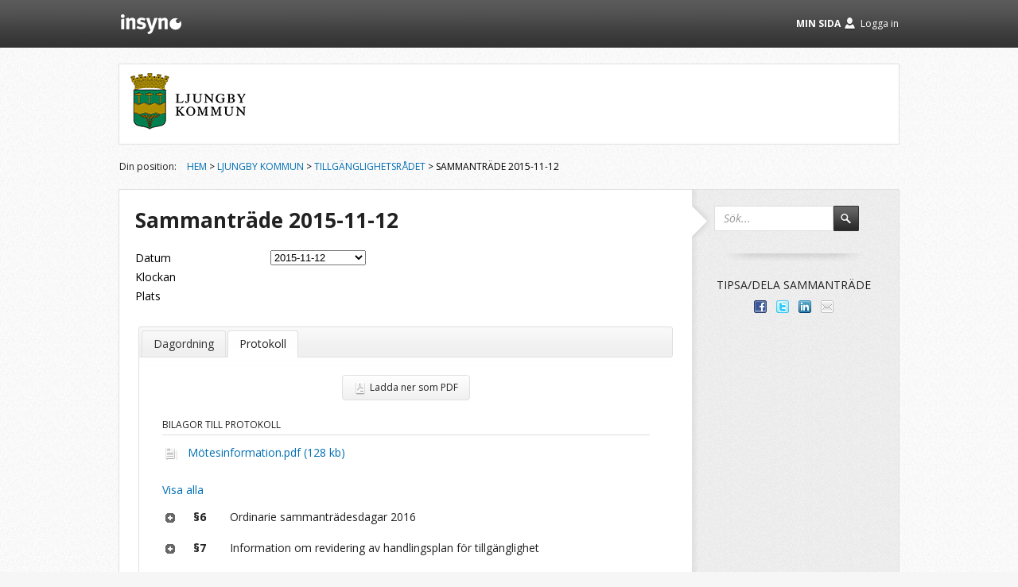

--- FILE ---
content_type: text/html; charset=utf-8
request_url: https://insynsverige.se/ljungby-tillganglighetsradet/protokoll?date=2015-11-12
body_size: 59436
content:

<!DOCTYPE html PUBLIC "-//W3C//DTD XHTML 1.0 Transitional//EN" "http://www.w3.org/TR/xhtml1/DTD/xhtml1-transitional.dtd">

<html xmlns:fb="http://ogp.me/ns/fb#">
<head><meta http-equiv="X-UA-Compatible" content="IE=edge,chrome=1" /><meta property="og:image" content="../../../App_Themes/ins_sweden/Images/insyn-share.png" /><title>
	Sammanträde 2015-11-12
</title><link href="//fonts.googleapis.com/css?family=Open+Sans:400italic,300italic,400,300,700" rel="stylesheet" type="text/css" />
    <script type="text/javascript" src="/Open24/Public/Insight/Scripts/jquery-1.7.2.min.js"></script>
    <script type="text/javascript" src="/Open24/Public/Insight/Scripts/jquery-ui-1.8.23.custom.min.js"></script>
    <script type="text/javascript" src="/Open24/Public/Insight/Scripts/json2.js"></script>
    <script type="text/javascript" src="/Open24/Public/Insight/Scripts/jquery.truncate.js"></script>
    <script type="text/javascript" src="/Open24/Public/Insight/Scripts/jquery.clean.js"></script>
    <script type="text/javascript" src="/Open24/Public/Insight/Scripts/jquery.hash-change.js"></script>
    <script type="text/javascript" src="/Open24/Public/Insight/Scripts/jquery.expandable-list.js"></script>
    <script type="text/javascript" src="/Open24/Public/Insight/Scripts/jquery.modal-link.js"></script>
    <script type="text/javascript" src="/Open24/Public/Insight/Scripts/htmlparser.js"></script>
    <script type="text/javascript" src="/Open24/Public/Insight/Packages/Header/Service.js?v=4.3.12.0"></script>
    
    <meta name='description' content='Följ ärenden och beslut för Tillgänglighetsrådet' />
<script type="text/javascript" src="https://www.browsealoud.com/plus/scripts/ba.js"></script>
    <link href="/open24/public/Insight/Packages/Header/Templates/default.css?v=4.3.12.0" rel="stylesheet" type="text/css" />

    <script type="text/javascript">var _baLocale = 'se', _baMode = ' ';</script>
    
<link href="../App_Themes/ins_sweden/Assets/jquery-ui-insight/jquery-ui-1.8.23.insight.css" type="text/css" rel="stylesheet" /><link href="../App_Themes/ins_sweden/Styles/font-awesome.min.css?v=4.3.12.0" type="text/css" rel="stylesheet" /><link href="../App_Themes/ins_sweden/Styles/grid.css?v=4.3.12.0" type="text/css" rel="stylesheet" /><link href="../App_Themes/ins_sweden/Styles/reset.css?v=4.3.12.0" type="text/css" rel="stylesheet" /><link href="../App_Themes/ins_sweden/Styles/screen.css?v=4.3.12.0" type="text/css" rel="stylesheet" /><meta name="description" content="Följ ärenden och beslut för Tillgänglighetsrådet" /></head>
<body>
<div id="fb-root"></div>
<script type="text/javascript">(function (d, s, id) {
    var js, fjs = d.getElementsByTagName(s)[0];
    if (d.getElementById(id)) return;
    js = d.createElement(s); js.id = id;
    js.src = "//connect.facebook.net/sv_SE/all.js#xfbml=1&appId=104547583047293";
    fjs.parentNode.insertBefore(js, fjs);
}(document, 'script', 'facebook-jssdk'));</script>
<div id="ins-header"></div>
<form name="aspnetForm" method="post" action="./protokoll?date=2015-11-12" id="aspnetForm">
<div>
<input type="hidden" name="__EVENTTARGET" id="__EVENTTARGET" value="" />
<input type="hidden" name="__EVENTARGUMENT" id="__EVENTARGUMENT" value="" />
<input type="hidden" name="__VIEWSTATE" id="__VIEWSTATE" value="5CHxZUKiBsTw5ZWYDhD8xG5rrD4zVHpKJuBD/STBxdnlaB5KbC91y1Lqa8CFaffewE5u2SW4XQXxqt/n18JOCaC5qs3m8k0nyAd8DmMOWcV5pJpZsLrVuIfevwD7ZFPSqvQALy+UuvfMpUD66IrP2QmicEpU5j15sXlJXhY8tlmbdwSz+D0ufWk7rgumwBY0KktgUUO1rFBy2l/QBMEzJFVplIk6fZ6ENFGxVbCKqzK+/RNee/5z4pLZVYfkNv6hc6RKlO24P5jp8zhgqyhr/D30ZWpssZKrZRYsbDRXeUL2cHj4yBicPJWlirlx08tGiU2dLkO/TR5goWwjSc0hetW4KX2itcPHpCvJXUg9RIMND9X7XnDxAfSd+V30xjwwWvaOn7Q3wkVyOkN+vhtJ67c5bfY1SyCLmXDAEOg88oWf/0uIAkSGc1xGP75YBYesX8hyD6XlEj94yM93LoynaMz8+j64a7SoaJmCZqtfhMbxN+veAqhHh1wGhYV6lznpMCM0IALVtKCyz59p9Mi45/bM7BsEsz6IJUvMXmU64ELBFh3eRpqJFVhmbD31ho9JyvXQARuTaNJojuH+UF+N4n0F+E0ctgZFhlNIt/ir+gJBTZf3ZZznqENHUTMaZHKNMCWLCEjL/qCHqH+/YZ5h5cpOMKyuxWfb8loEewRBqLcEgrm4mCtrLt/evRR3X6E85wWhx+wAgXXVG1GzFbzPVHExzXZPKJEK50fh7UDjktkv17c/vlpVLxl3y2hhAsbSGy3WPxlixbymUHbLE/Typ+Bo45Y4Qjk5LUb8UPx1h35fw0YZWXU6WY4az31SLByu0h4dNc2a4RUMwkaDgjZUtPDKh+TKPgQTFB6ZpxIZ3MnUnXjbVj/5jtf9EUYL46lbDZVkjTPPp+nhoxgMzLJG5i36D8LR9ZQ3EJF+mhxIrhxK5ZAfeP+Rypaw0HCTv/oRg8ojbneNvjvt47TdkZ1boG/ZZtZ+8rjWg68hBpO2BbsuAZSgqQEUa+b6FlWccQ4zfkk9B2MDkbYHbhO5qlRiSR12qBQHhd1P6yQ7oR7a7DXLp2noPlwy1T94DrrZTRut2W5apeup34RB107TWVFlP85jlNA41UDC0zudkosys8s31kqrox2Pysk6uf0rY+m4LF/N6mnW2QPGZMKM306bwxMhLT4tRqh/2QsoKr94oF9W+bdB7Tkf8Xrz03nRbJfJJBAq5TqhJj1PTwAgCCh+b61VHW4CXLokSRalvnTE0MitfWAXNm5+b1xhbQrrdPxRRWcw6nHQ2FBXG1WA80pR0ZUdLX8i1DiM09RJWN93mXLivilWDYdsNOqpLz7TQvN78virsAKi1dTyel/nTRSNUsOZ6smyJmIsK4Ox1GZoqIBN4+M8wOW4AgzraNy9RpwmaI7YH46eWmrgNrBDO+Br38Id2jAu9l5B6zxrsh+A10wueTagOsLrligUfG9NQoECfetiE77LwEKUNY/H9/K+pGBADcJhDLHH3/hpr7boaaNUS/sVflqpX8YZw0hL9EyVSSP74U8QIAIlJ7GowRpbZD9F6CTSuQ71q/D9sWjeXooCdblLVwTCj9cnuARMFfdIks4OuLgOqqHCOhDCZbyXQB0g+wT0eJ0wQe2/kO7VsnBtYBDTgVv1gPBXtUcSD5LMPV8iWAHoT+EsmqHZu/bIqs6c/M3gfzcUaWyk6fPL7mgJK6Ccg66cM/ts1nmNl3KwweR/7Rn+Z1qno6Gzei8Uf3CBGbwKl7UDV8quWgYs4XQ/R4G79Pcp9L8Zu5wJFtyllVzPh8r/wCOzm6GHK4EHIUBqCI1ARlwmYntxLDOZfdpMOlo22+l/gynOT8DDmUi12tner9iklLCXFpid4Zz/bU6AfmWnyxfQbhTPITm9UuiZ8griM2sLW+C19mE0tfVN6XDc8FWeltjkBwz24150B31GOT1GtiuvbKhbDPkH5qk3b2BhRnh8M3yeCf1/TAOpQhbjjGgLw4YGqKaV6KURIt11KTwxxuuVJiACTUBxTvkghhlQjWH7gF/i+vCyCz1iimxEoiIFr/4mmkH3+X3wN8nEcFhQ2vpscsIfesrzRgVokfa5eoukStr9BhoC+4VNvv4gT80aJOBnLiaoeEVEEGuJRx9dc+udXAoktFfgdPzcAxu/+g12Z1b4zjJEfa4yekPwuSjnvqRy/g5GK4DdZycO8f4oJbm+4EG31aYZ5ISLwq6axQU057g66HL/X26jxo7QNTAqrkqsPx1L3XZehlhdYW4KYuR0X4igCW9cnNlhX4LNMjxEMtii5j2QiLvvq0RHKfCRUIw3yuMt5tjK4i194zk+1OAGKcA4UQw/yZTk77M8fAEZE9M/sslubW4pEUrR/[base64]/UpBXoQgazyMIkvgCurEo2emzzENceBK2MgTR9ewgvh1xYpKgDZnUDjpogpyRqn5pKPq5p0qcUItfnKRixpXxHhneO1G0Ft29FRN3OUoN7VTzOBruH7KvsoVjfu5c7iFX22QgX0EL6SVFDYW0/GPzIHh2MpAi/D3D4k8R7xVRVBT7uZkpST8NkOEoKuyoS137wHDQEy2hQfhA+iVhfrXy7o9Z9tfIxCNEwwEJ2pwgexWxZKvas70Z/mtKlzeWfQDq6+Sug9ymFvAnHxH8jJxH+UZdXbhBNtMw21daEKm6slD8mR6/LW5zAB5JBkTlFH/JdRewWCYG3AiFKg/e3koDO1RDWpVSzcQCmE8IeCYqd7PP2bH4TaUw0cE8xJmKa+eDShZrZVOEwBuv3VSZ3NuP/oN6a61IehrlyBztajmrXloYDjOAUZxjydi6hMRdAF8IJWXdw1J/iXwVgOyT71iH+WXOuMH5rAThEEbdEGzfX/EPZlgob7XYR/felHom4liGkwFZ+2Jwi9zq9M7HjfRBV2Iy5PVckGbmowKt/Qpt5YsH2TGSOyr+C8/pJ0dmEluj21ut2NHSaY9qliltnqFfJhCqpklmc+xyp4/jCJLgEaJ8MFGigwpYZVBrOaGBCPDmMx4FHQtXsfqtQeZ14APpIl4BhapIdOe3kTJ/ZrZpRixikihij35sePskVKKIUE3lnT9NQImlTAYwDfcUgesxgM5SUt2tCm1nJ+F83fjKNvMvCSYzXlAuQPnT/lVAu5WrjJcbBLpjXdDYNBuegVUTg4z16vNwY4T4Dx4s2tjBg5mDR6P1q7qteowghOX69IgXbGa9JYmjVfxFPE3uNyaIAODVJL+l6bR39vGpIUs+h24CyTz+X26KhYPJ7Rktqb9mcNTQDMp7bDchhuhyGJo2/XULPaVJk8oVWZqoJSM/vwjc9DL6yvmsWybLx08eXuk4xVMzvW5uKTFle652LIFOY8+GalnOI6ONb/SgvwkpzzjQEVLcHNsOB18SC9KGHmPLwbC7MbK3cs2YN4xwj9TUoJqb5XcJ9hIq4M4lSC7FuPM4tb73R8r7UPSOWgJtrz2T/6ooQTQeaJt6GwRWS+auXPI5jl6fwIjcpSwRLjPnLR5iDsC9swnfscDklHqfh9N2JOIaBWRLi7kxp5+sFtOX2S8ar+SAbGcx/3V+ouUFrzBiQdg1GX2T4i5eoTzVnAu6ASEWrOYrwoRDbdiXK2xpSVpu9umAi+huDaj4hOXAh+hUKi84YXWixjNDLcsAgWgkFK7U1xlQ4Wz8ADkhzYWCqKftpEobs9PGxRKrm1VJTI4fM1tD/Ssu7tgWSpuJ1qZJO5y6Zrk/QKaD2uGeedtL2xTgydzXO42gkDJ69yLFmskx/9+Od/J3ePPKqhrk2GDzYyvvOxYZiM8Khu8B4m2tX2fh4E+5K5qIpNDuYQlQUY9z6Ufi+wZWQH6isV0+jzVNeWe3l3Ax4Qpkgk1KjGp/32cYrE/LIQCzBCBBXIfFGS5p5nczxWNKLAXEywXpACb0Ey2mdpgqteTl9siNVftePheaH0lBnIDu2/pRw7wUBHqJ5GM8gU0+dsYZPJLOgvRl5QO0L/XUlIy3NXdqAPG9I2+YBMRiXHR7hkLXE/DtjKqgXgiKMvQzeAE4Cjy/8Dcabl3dRjMou/fTnhyeGrX3xT4ZNyJP+NJMJO+chKp9m7XROYvvcltg68r/I2A2D9QSKLLAlGq43dxICb2KEm9BhVaL63+s2uFVzG7SY+gOrHfYXR0BcIYw7WT4VdSBh2xA4V/lHHk6or6W0maCmKyUOk+/xZ/C4uMEEZIkm/SwfinoR6wE0yWI7tnf21+Rs0DEVLL8OUOKRviqX8aCJLL3E4vZImuOsW6+a3hXZBMqp+dWWk5GiGLBorAmrK7dujg15sGJf5YtwZNz/AQVCs7bUA8VnPf50GUpruikjtznuJAGYNpvpXr29Mmc196kmiYszZdDAj7IUGcOFI8re3qSoJtnGCcSa2tBtitWv7yMcpQlQ1BdEXL5Q/9nUdHn4LwYcNrJ+b8uMMOMumBTvVkjM2LPMgLCt+4jrTnk5TRA5eWzthNhxiNTNjPqdgClr0+ECWMvZggFV9AvLqZ9imxbJspug54E1dn/jOc4BEJ78W1/Om5L83KmJrxUq+LsQqUNlJriEvxQ8CEqMH9GEEIyqEeaDMZAdTIfrsvXvskw2Vu3E+6QMKEXiJ8YIyCpkZS773IUGGrxea613eccCYltJ5S1A4UJKZnQqtJjF30GeKe+t4VPaACFTUom3g0yt7TkXH8bnrYDlt3d4P/edfZwKC5FchFyNRnqmpI62lxcr0DKa9mGxUvjF8RamY6tz/dtkwD1DnoABxPlG+HAVQGx5vEeoS3ScYepZzx4p1L4Z0lMrQ9cFaXOwMLIrSse94z7UQfO5/TYyNBqJOPNsxdjlL0fm+gfGWVzQ9zFG6U5n+i6Ewc3Ew+pGin/A+EQt9+acfDUdRjgupMbI9xpZjdpB7bVxXJ/8PByhUQkRrKApKcXLBq8Sx6+gY+iMxuymTdzR/UXKbGXV12XQQQE+zA0n6dWhLkyMlUzFGFmZC4YVcunIMuhwzxtJRzo4yJ2YHW8x87HBHpDX/[base64]/3ZcSZ/IqsLvYkkVAPZIYlZAyNAVLclj3fhYWMxCfH24Govfkx2DXkxamsCHpxD71n3yJ10yF4IggeQHHctlTnACT44gmBWiJv3zT1IWEq61kI3nzzI38y6Rb8H743ty6eMizmov2JI9wrIh1TsGlLc4qEXA3cFeVakWo5m/QNs0UrOilgKbMZn3Nx6cklWctpzIB4AvD9yZCYBhxt7lD5L/vxz2DY4XQRq9k3KZc8HZS4q296MDRRZQGrA8pUYOTQW9TQK+glxutSS1TJtkaJhxBni45C6t7osg9aRYboKjy7W7J59qLrgIR18FaDU5jK7XzqlXqakQrzwO1duU8jl/rKSO5phbXZTiwtqH8vgr4LiOJs/xSKMowjkp0zo833OnYDua0x4ccKQMjfZxhg0oS/Lp+CmbpU8hOKL7KqEU7W9B0LDv8U1NTevsWD+WDhuP8RSAdyuePGgkr7W3Kf5P6qU2Zr8wcWT13iVeHgSG044mezJPhteYX0N8hyHXgMJ5DGRm5nPE1RWSrb+vd+6nJclk/RpdBX5hm/FjoglMeZCiEceFCZDml/LqV4TpMIBgjajGLWRFOLlSq4PzPpvBuo9HXjt8rqB9b+HQvHy6aKzGUiQ9zoW7aPz2sf4X1NuLWQqztA3sev4Y55yjeuExQ9WwtypueAF9CWasC+eGfPShOC0JgL6O6aSiPV8LN7owpW2Gtbv4XMOHGYVdX8h7D0hnbQ97Cai+trfsyoPtEGBYwopGTOROckPmKF/mg0wq3ThMxiMSHvGCZqiJKC4NxKMaBZF7SpFfVnaf95pnSgjkM3PxOlGV9Pni/ajd3f7tRgrLbvHD2wtd2wOHDGpQDTbXi5FWzQ7imu8uVtX7AgMHMXGmJSYvqriVP6VNQIT881DujU2gZexZxn9NsgLRnYIHhd6zQ==" />
</div>

<script type="text/javascript">
//<![CDATA[
var theForm = document.forms['aspnetForm'];
if (!theForm) {
    theForm = document.aspnetForm;
}
function __doPostBack(eventTarget, eventArgument) {
    if (!theForm.onsubmit || (theForm.onsubmit() != false)) {
        theForm.__EVENTTARGET.value = eventTarget;
        theForm.__EVENTARGUMENT.value = eventArgument;
        theForm.submit();
    }
}
//]]>
</script>


<script src="/WebResource.axd?d=pynGkmcFUV13He1Qd6_TZESI5CGm8I32eEKvSDpaRSSMlEXP8OCFxjT9cl0ilQb2DIirT7uGf4L5EHnzZSBA4A2&amp;t=638901608248157332" type="text/javascript"></script>


<script src="/ScriptResource.axd?d=D9drwtSJ4hBA6O8UhT6CQvcykKI58oFPFaM4l-uZz0IugGjE_FB7W6NfVdpdon4wwF-ZgVU71MIin0z0jtKxBX0nJ3IsxUseIaGlrYxKP0ish5Laszg2n1mQuLlMEJ_BR406NAJUqW2AYjh5ik9Uf48coqZGte5SIfzp7vFHp9g1&amp;t=5c0e0825" type="text/javascript"></script>
<script type="text/javascript">
//<![CDATA[
if (typeof(Sys) === 'undefined') throw new Error('ASP.NET Ajax client-side framework failed to load.');
//]]>
</script>

<script src="/ScriptResource.axd?d=JnUc-DEDOM5KzzVKtsL1tZhyfF_z8F5WpAa0JWS25IQuuE6FwDmJAXb__4869ge8r6jZr_NiVdDApmd0Wsd50zZT_HVVikQBZEkWOcQwrRsNYcPcgCjYk_smkOnEY7JS5_LqI-RKWxb8-y0TOU4q4OrfBS5Swl_Tk891N-Q1xNSnV70Yznpk-a_TzAjqVHsW0&amp;t=5c0e0825" type="text/javascript"></script>
	<script type="text/javascript">
//<![CDATA[
Sys.WebForms.PageRequestManager._initialize('ctl00$ScriptManager1', 'aspnetForm', [], [], [], 90, 'ctl00');
//]]>
</script>

    

<div id="brand">
    <a id="ctl00_ctrBrand_ctrHome" href="/ljungby"><img id="ctl00_ctrBrand_ctrLogo" src="../App_Themes/ins_sweden/Brands/sidhuvud-24-0.png" style="border-width:0px;" /></a>
</div>


    

<div id="position">
	<p><span>Din position:</span> 
        <a href="../">Hem</a> > <a href="/ljungby">Ljungby kommun</a> > <a href="/ljungby-tillganglighetsradet">Tillgänglighetsrådet</a> > Sammanträde 2015-11-12
	</p>
</div>
    <div id="content-round" class="bg-sidebar">
        <!-- Main start -->
        <div id="main">
		    
    <script language="javascript" type="text/javascript">
	    function setRound(sD) {
	        self.location = '/ljungby-tillganglighetsradet/sammantrade?date=' + sD;
	    }
    </script>

    <script language="javascript" type="text/javascript">
        $(document).ready(function () {
            // Aktiv tabb
            var activeTabIndex = 1;
            var disableTabIndexes = [];
        
            // Aktiv tabb första gången
            $("#round .tabs").tabs({ 
                selected: activeTabIndex,
                disabled: disableTabIndexes
            });
        });
    </script>

    <div id="round" class="space">

        <h1>Sammanträde 2015-11-12</h1>
        
        <dl>
        <dt>Datum</dt>
        <dd><select name="ctl00$ctrMain$slcRoundDate" id="ctl00_ctrMain_slcRoundDate" onchange="setRound(this.value);" style="width:120px;">
	<option value="2019-04-25">2019-04-25</option>
	<option value="2019-03-07">2019-03-07</option>
	<option value="2018-11-29">2018-11-29</option>
	<option value="2018-03-22">2018-03-22</option>
	<option value="2017-11-23">2017-11-23</option>
	<option value="2017-03-16">2017-03-16</option>
	<option value="2016-11-10">2016-11-10</option>
	<option value="2016-03-17">2016-03-17</option>
	<option selected="selected" value="2015-11-12">2015-11-12</option>
	<option value="2015-03-05">2015-03-05</option>
	<option value="2014-11-06">2014-11-06</option>
	<option value="2014-03-20">2014-03-20</option>
	<option value="2013-11-07">2013-11-07</option>
	<option value="2013-03-21">2013-03-21</option>
	<option value="2012-11-08">2012-11-08</option>
	<option value="2012-03-01">2012-03-01</option>
	<option value="2011-11-10">2011-11-10</option>
	<option value="2011-03-03">2011-03-03</option>
	<option value="2010-11-11">2010-11-11</option>

</select></dd>
        <dt>Klockan</dt>
        <dd></dd>
        <dt>Plats</dt>
        <dd></dd>
        </dl>

        <div style="clear:both;"></div>
        
        
    
        <div class="tabs">
	        <ul>
		        <li><a href="#tab-agenda">Dagordning</a></li>
		        <li><a href="#tab-record">Protokoll</a></li>
                
	        </ul>
            <div id="tab-agenda">
                

<script type="text/javascript">
    $(document).ready(function () {
        // Visa göm detaljerad punkt information
        // för föredragningslista.
        // Dependency: jquery.hash-change.js
        $(window).hashchange(function () {
            $("#agenda-list").expandableList();
        });

        // First time
        $("#agenda-list").expandableList();
                
    });
</script>

<div id="ctl00_ctrMain_ctrAgenda_divAgenda">
	<!-- Agenda StaticFileStart -->
	<input type="hidden" name="ctl00$ctrMain$ctrAgenda$hidAgendaNodeId" id="ctl00_ctrMain_ctrAgenda_hidAgendaNodeId" value="3495519" />
	<input type="hidden" name="ctl00$ctrMain$ctrAgenda$hidAgendaId" id="ctl00_ctrMain_ctrAgenda_hidAgendaId" value="7875" />
    <div id="agenda">
		
		<span id="ctl00_ctrMain_ctrAgenda_lblPublishInfo"></span>
        <span id="ctl00_ctrMain_ctrAgenda_Social"></span>

	    <div class="options">
		    <a id="ctl00_ctrMain_ctrAgenda_lnkDownloadPDF" title="Ladda ner som PDF" class="download pdf" href="/documentHandler.ashx?did=1816948" target="_blank">
                <span>Ladda ner som PDF</span>
		    </a>
		    
		    
	    </div>
		
        		

        <div>
            <a href="#" class="toggle">Visa alla</a>
        </div>

	    <div id="agenda-list">
		    
                    

<div id="agenda-2" class="list-item">
	<input type="hidden" name="ctl00$ctrMain$ctrAgenda$rptAgendaItems$ctl00$ctlAgendaItem$hidAgendaItemNodeId" id="ctl00_ctrMain_ctrAgenda_rptAgendaItems_ctl00_ctlAgendaItem_hidAgendaItemNodeId" value="3565386" />
	<input type="hidden" name="ctl00$ctrMain$ctrAgenda$rptAgendaItems$ctl00$ctlAgendaItem$hidAgendaItemId" id="ctl00_ctrMain_ctrAgenda_rptAgendaItems_ctl00_ctlAgendaItem_hidAgendaItemId" value="1022658" />

    
    <h4>
        <span id="ctl00_ctrMain_ctrAgenda_rptAgendaItems_ctl00_ctlAgendaItem_spnNumber" class="left">2</span>
        <span id="ctl00_ctrMain_ctrAgenda_rptAgendaItems_ctl00_ctlAgendaItem_spnHeadline" class="right">Anm&#228;lan om eventuella nytillkomna &#228;renden</span>
        <span id="ctl00_ctrMain_ctrAgenda_rptAgendaItems_ctl00_ctlAgendaItem_lblPublishInfo" style="color: #990000; font-weight: 600; font-size: 12px"></span>
    </h4>
	<div class="details">
        <div class="summary-truncate">
		    
        </div>
		
        
        <div id="ctl00_ctrMain_ctrAgenda_rptAgendaItems_ctl00_ctlAgendaItem_ctrShare">
	
            <div class="social">
                <h5>Tipsa/Dela ärendet</h5>
                <div class="share share-left">
                <!-- Share:Begin. Dependency: jquery.social.js -->
                    <a class="icon-facebook bitly" target="_blank" title="Dela med dina vänner på Facebook" href="http://www.facebook.com/sharer.php?u=https%3a%2f%2finsynsverige.se%2fljungby-tillganglighetsradet%2fsammantrade%3fdate%3d2015-11-12%23agenda-2&t=2+Anm%c3%a4lan+om+eventuella+nytillkomna+%c3%a4renden">Dela med dina vänner på Facebook</a>
                    <a class="icon-twitter bitly" target="_blank" title="Dela på Twitter" href="http://twitter.com/share?text=2+Anm%c3%a4lan+om+eventuella+nytillkomna+%c3%a4renden #ljungby #svpol&url=https%3a%2f%2finsynsverige.se%2fljungby-tillganglighetsradet%2fsammantrade%3fdate%3d2015-11-12%23agenda-2&via=InsynSverige">Dela på Twitter</a>
                    <a class="icon-linkedin bitly" target="_new" title="Dela på LinkedIn" href="http://www.linkedin.com/shareArticle?url=https%3a%2f%2finsynsverige.se%2fljungby-tillganglighetsradet%2fsammantrade%3fdate%3d2015-11-12%23agenda-2&title=2+Anm%c3%a4lan+om+eventuella+nytillkomna+%c3%a4renden&summary=F%c3%b6lj+%c3%a4renden+och+beslut+f%c3%b6r+Tillg%c3%a4nglighetsr%c3%a5det&lang=sv_SE">Dela på LinkedIn</a>
                    <a class="icon-email bitly" target="_blank" title="Tipsa via e-post" href="mailto:?subject=2 Anm&#228;lan om eventuella nytillkomna &#228;renden&body=F&#246;lj &#228;renden och beslut f&#246;r Tillg&#228;nglighetsr&#229;det:%0D%0Ahttps%3a%2f%2finsynsverige.se%2fljungby-tillganglighetsradet%2fsammantrade%3fdate%3d2015-11-12%23agenda-2">Tipsa via e-post</a>
                <!-- Share:End -->
                </div>
            </div>
        
</div>
	</div>
</div>


			    
                    

<div id="agenda-3" class="list-item">
	<input type="hidden" name="ctl00$ctrMain$ctrAgenda$rptAgendaItems$ctl01$ctlAgendaItem$hidAgendaItemNodeId" id="ctl00_ctrMain_ctrAgenda_rptAgendaItems_ctl01_ctlAgendaItem_hidAgendaItemNodeId" value="3565387" />
	<input type="hidden" name="ctl00$ctrMain$ctrAgenda$rptAgendaItems$ctl01$ctlAgendaItem$hidAgendaItemId" id="ctl00_ctrMain_ctrAgenda_rptAgendaItems_ctl01_ctlAgendaItem_hidAgendaItemId" value="1022659" />

    
    <h4>
        <span id="ctl00_ctrMain_ctrAgenda_rptAgendaItems_ctl01_ctlAgendaItem_spnNumber" class="left">3</span>
        <span id="ctl00_ctrMain_ctrAgenda_rptAgendaItems_ctl01_ctlAgendaItem_spnHeadline" class="right">Presentation</span>
        <span id="ctl00_ctrMain_ctrAgenda_rptAgendaItems_ctl01_ctlAgendaItem_lblPublishInfo" style="color: #990000; font-weight: 600; font-size: 12px"></span>
    </h4>
	<div class="details">
        <div class="summary-truncate">
		    
        </div>
		
        
        <div id="ctl00_ctrMain_ctrAgenda_rptAgendaItems_ctl01_ctlAgendaItem_ctrShare">
	
            <div class="social">
                <h5>Tipsa/Dela ärendet</h5>
                <div class="share share-left">
                <!-- Share:Begin. Dependency: jquery.social.js -->
                    <a class="icon-facebook bitly" target="_blank" title="Dela med dina vänner på Facebook" href="http://www.facebook.com/sharer.php?u=https%3a%2f%2finsynsverige.se%2fljungby-tillganglighetsradet%2fsammantrade%3fdate%3d2015-11-12%23agenda-3&t=3+Presentation">Dela med dina vänner på Facebook</a>
                    <a class="icon-twitter bitly" target="_blank" title="Dela på Twitter" href="http://twitter.com/share?text=3+Presentation #ljungby #svpol&url=https%3a%2f%2finsynsverige.se%2fljungby-tillganglighetsradet%2fsammantrade%3fdate%3d2015-11-12%23agenda-3&via=InsynSverige">Dela på Twitter</a>
                    <a class="icon-linkedin bitly" target="_new" title="Dela på LinkedIn" href="http://www.linkedin.com/shareArticle?url=https%3a%2f%2finsynsverige.se%2fljungby-tillganglighetsradet%2fsammantrade%3fdate%3d2015-11-12%23agenda-3&title=3+Presentation&summary=F%c3%b6lj+%c3%a4renden+och+beslut+f%c3%b6r+Tillg%c3%a4nglighetsr%c3%a5det&lang=sv_SE">Dela på LinkedIn</a>
                    <a class="icon-email bitly" target="_blank" title="Tipsa via e-post" href="mailto:?subject=3 Presentation&body=F&#246;lj &#228;renden och beslut f&#246;r Tillg&#228;nglighetsr&#229;det:%0D%0Ahttps%3a%2f%2finsynsverige.se%2fljungby-tillganglighetsradet%2fsammantrade%3fdate%3d2015-11-12%23agenda-3">Tipsa via e-post</a>
                <!-- Share:End -->
                </div>
            </div>
        
</div>
	</div>
</div>


			    
                    

<div id="agenda-4" class="list-item">
	<input type="hidden" name="ctl00$ctrMain$ctrAgenda$rptAgendaItems$ctl02$ctlAgendaItem$hidAgendaItemNodeId" id="ctl00_ctrMain_ctrAgenda_rptAgendaItems_ctl02_ctlAgendaItem_hidAgendaItemNodeId" value="3565388" />
	<input type="hidden" name="ctl00$ctrMain$ctrAgenda$rptAgendaItems$ctl02$ctlAgendaItem$hidAgendaItemId" id="ctl00_ctrMain_ctrAgenda_rptAgendaItems_ctl02_ctlAgendaItem_hidAgendaItemId" value="1022660" />

    
    <h4>
        <span id="ctl00_ctrMain_ctrAgenda_rptAgendaItems_ctl02_ctlAgendaItem_spnNumber" class="left">4</span>
        <span id="ctl00_ctrMain_ctrAgenda_rptAgendaItems_ctl02_ctlAgendaItem_spnHeadline" class="right">Ordinarie sammantr&#228;desdagar 2016</span>
        <span id="ctl00_ctrMain_ctrAgenda_rptAgendaItems_ctl02_ctlAgendaItem_lblPublishInfo" style="color: #990000; font-weight: 600; font-size: 12px"></span>
    </h4>
	<div class="details">
        <div class="summary-truncate">
		    
        </div>
		
        
        <div id="ctl00_ctrMain_ctrAgenda_rptAgendaItems_ctl02_ctlAgendaItem_ctrShare">
	
            <div class="social">
                <h5>Tipsa/Dela ärendet</h5>
                <div class="share share-left">
                <!-- Share:Begin. Dependency: jquery.social.js -->
                    <a class="icon-facebook bitly" target="_blank" title="Dela med dina vänner på Facebook" href="http://www.facebook.com/sharer.php?u=https%3a%2f%2finsynsverige.se%2fljungby-tillganglighetsradet%2fsammantrade%3fdate%3d2015-11-12%23agenda-4&t=4+Ordinarie+sammantr%c3%a4desdagar+2016">Dela med dina vänner på Facebook</a>
                    <a class="icon-twitter bitly" target="_blank" title="Dela på Twitter" href="http://twitter.com/share?text=4+Ordinarie+sammantr%c3%a4desdagar+2016 #ljungby #svpol&url=https%3a%2f%2finsynsverige.se%2fljungby-tillganglighetsradet%2fsammantrade%3fdate%3d2015-11-12%23agenda-4&via=InsynSverige">Dela på Twitter</a>
                    <a class="icon-linkedin bitly" target="_new" title="Dela på LinkedIn" href="http://www.linkedin.com/shareArticle?url=https%3a%2f%2finsynsverige.se%2fljungby-tillganglighetsradet%2fsammantrade%3fdate%3d2015-11-12%23agenda-4&title=4+Ordinarie+sammantr%c3%a4desdagar+2016&summary=F%c3%b6lj+%c3%a4renden+och+beslut+f%c3%b6r+Tillg%c3%a4nglighetsr%c3%a5det&lang=sv_SE">Dela på LinkedIn</a>
                    <a class="icon-email bitly" target="_blank" title="Tipsa via e-post" href="mailto:?subject=4 Ordinarie sammantr&#228;desdagar 2016&body=F&#246;lj &#228;renden och beslut f&#246;r Tillg&#228;nglighetsr&#229;det:%0D%0Ahttps%3a%2f%2finsynsverige.se%2fljungby-tillganglighetsradet%2fsammantrade%3fdate%3d2015-11-12%23agenda-4">Tipsa via e-post</a>
                <!-- Share:End -->
                </div>
            </div>
        
</div>
	</div>
</div>


			    
                    

<div id="agenda-5" class="list-item">
	<input type="hidden" name="ctl00$ctrMain$ctrAgenda$rptAgendaItems$ctl03$ctlAgendaItem$hidAgendaItemNodeId" id="ctl00_ctrMain_ctrAgenda_rptAgendaItems_ctl03_ctlAgendaItem_hidAgendaItemNodeId" value="3565389" />
	<input type="hidden" name="ctl00$ctrMain$ctrAgenda$rptAgendaItems$ctl03$ctlAgendaItem$hidAgendaItemId" id="ctl00_ctrMain_ctrAgenda_rptAgendaItems_ctl03_ctlAgendaItem_hidAgendaItemId" value="1022661" />

    
    <h4>
        <span id="ctl00_ctrMain_ctrAgenda_rptAgendaItems_ctl03_ctlAgendaItem_spnNumber" class="left">5</span>
        <span id="ctl00_ctrMain_ctrAgenda_rptAgendaItems_ctl03_ctlAgendaItem_spnHeadline" class="right">Information om revidering av handlingsplan f&#246;r tillg&#228;nglighet</span>
        <span id="ctl00_ctrMain_ctrAgenda_rptAgendaItems_ctl03_ctlAgendaItem_lblPublishInfo" style="color: #990000; font-weight: 600; font-size: 12px"></span>
    </h4>
	<div class="details">
        <div class="summary-truncate">
		    
        </div>
		
        
        <div id="ctl00_ctrMain_ctrAgenda_rptAgendaItems_ctl03_ctlAgendaItem_ctrShare">
	
            <div class="social">
                <h5>Tipsa/Dela ärendet</h5>
                <div class="share share-left">
                <!-- Share:Begin. Dependency: jquery.social.js -->
                    <a class="icon-facebook bitly" target="_blank" title="Dela med dina vänner på Facebook" href="http://www.facebook.com/sharer.php?u=https%3a%2f%2finsynsverige.se%2fljungby-tillganglighetsradet%2fsammantrade%3fdate%3d2015-11-12%23agenda-5&t=5+Information+om+revidering+av+handlingsplan+f%c3%b6r+tillg%c3%a4nglighet">Dela med dina vänner på Facebook</a>
                    <a class="icon-twitter bitly" target="_blank" title="Dela på Twitter" href="http://twitter.com/share?text=5+Information+om+revidering+av+handlingsplan+f%c3%b6r+tillg%c3%a4nglighet #ljungby #svpol&url=https%3a%2f%2finsynsverige.se%2fljungby-tillganglighetsradet%2fsammantrade%3fdate%3d2015-11-12%23agenda-5&via=InsynSverige">Dela på Twitter</a>
                    <a class="icon-linkedin bitly" target="_new" title="Dela på LinkedIn" href="http://www.linkedin.com/shareArticle?url=https%3a%2f%2finsynsverige.se%2fljungby-tillganglighetsradet%2fsammantrade%3fdate%3d2015-11-12%23agenda-5&title=5+Information+om+revidering+av+handlingsplan+f%c3%b6r+tillg%c3%a4nglighet&summary=F%c3%b6lj+%c3%a4renden+och+beslut+f%c3%b6r+Tillg%c3%a4nglighetsr%c3%a5det&lang=sv_SE">Dela på LinkedIn</a>
                    <a class="icon-email bitly" target="_blank" title="Tipsa via e-post" href="mailto:?subject=5 Information om revidering av handlingsplan f&#246;r tillg&#228;nglighet&body=F&#246;lj &#228;renden och beslut f&#246;r Tillg&#228;nglighetsr&#229;det:%0D%0Ahttps%3a%2f%2finsynsverige.se%2fljungby-tillganglighetsradet%2fsammantrade%3fdate%3d2015-11-12%23agenda-5">Tipsa via e-post</a>
                <!-- Share:End -->
                </div>
            </div>
        
</div>
	</div>
</div>


			    
                    

<div id="agenda-6" class="list-item">
	<input type="hidden" name="ctl00$ctrMain$ctrAgenda$rptAgendaItems$ctl04$ctlAgendaItem$hidAgendaItemNodeId" id="ctl00_ctrMain_ctrAgenda_rptAgendaItems_ctl04_ctlAgendaItem_hidAgendaItemNodeId" value="3565390" />
	<input type="hidden" name="ctl00$ctrMain$ctrAgenda$rptAgendaItems$ctl04$ctlAgendaItem$hidAgendaItemId" id="ctl00_ctrMain_ctrAgenda_rptAgendaItems_ctl04_ctlAgendaItem_hidAgendaItemId" value="1022662" />

    
    <h4>
        <span id="ctl00_ctrMain_ctrAgenda_rptAgendaItems_ctl04_ctlAgendaItem_spnNumber" class="left">6</span>
        <span id="ctl00_ctrMain_ctrAgenda_rptAgendaItems_ctl04_ctlAgendaItem_spnHeadline" class="right">Information om Ljungby Arena och f&#246;reningsm&#228;ssa</span>
        <span id="ctl00_ctrMain_ctrAgenda_rptAgendaItems_ctl04_ctlAgendaItem_lblPublishInfo" style="color: #990000; font-weight: 600; font-size: 12px"></span>
    </h4>
	<div class="details">
        <div class="summary-truncate">
		    
        </div>
		
        
        <div id="ctl00_ctrMain_ctrAgenda_rptAgendaItems_ctl04_ctlAgendaItem_ctrShare">
	
            <div class="social">
                <h5>Tipsa/Dela ärendet</h5>
                <div class="share share-left">
                <!-- Share:Begin. Dependency: jquery.social.js -->
                    <a class="icon-facebook bitly" target="_blank" title="Dela med dina vänner på Facebook" href="http://www.facebook.com/sharer.php?u=https%3a%2f%2finsynsverige.se%2fljungby-tillganglighetsradet%2fsammantrade%3fdate%3d2015-11-12%23agenda-6&t=6+Information+om+Ljungby+Arena+och+f%c3%b6reningsm%c3%a4ssa">Dela med dina vänner på Facebook</a>
                    <a class="icon-twitter bitly" target="_blank" title="Dela på Twitter" href="http://twitter.com/share?text=6+Information+om+Ljungby+Arena+och+f%c3%b6reningsm%c3%a4ssa #ljungby #svpol&url=https%3a%2f%2finsynsverige.se%2fljungby-tillganglighetsradet%2fsammantrade%3fdate%3d2015-11-12%23agenda-6&via=InsynSverige">Dela på Twitter</a>
                    <a class="icon-linkedin bitly" target="_new" title="Dela på LinkedIn" href="http://www.linkedin.com/shareArticle?url=https%3a%2f%2finsynsverige.se%2fljungby-tillganglighetsradet%2fsammantrade%3fdate%3d2015-11-12%23agenda-6&title=6+Information+om+Ljungby+Arena+och+f%c3%b6reningsm%c3%a4ssa&summary=F%c3%b6lj+%c3%a4renden+och+beslut+f%c3%b6r+Tillg%c3%a4nglighetsr%c3%a5det&lang=sv_SE">Dela på LinkedIn</a>
                    <a class="icon-email bitly" target="_blank" title="Tipsa via e-post" href="mailto:?subject=6 Information om Ljungby Arena och f&#246;reningsm&#228;ssa&body=F&#246;lj &#228;renden och beslut f&#246;r Tillg&#228;nglighetsr&#229;det:%0D%0Ahttps%3a%2f%2finsynsverige.se%2fljungby-tillganglighetsradet%2fsammantrade%3fdate%3d2015-11-12%23agenda-6">Tipsa via e-post</a>
                <!-- Share:End -->
                </div>
            </div>
        
</div>
	</div>
</div>


			    
                    

<div id="agenda-7" class="list-item">
	<input type="hidden" name="ctl00$ctrMain$ctrAgenda$rptAgendaItems$ctl05$ctlAgendaItem$hidAgendaItemNodeId" id="ctl00_ctrMain_ctrAgenda_rptAgendaItems_ctl05_ctlAgendaItem_hidAgendaItemNodeId" value="3565391" />
	<input type="hidden" name="ctl00$ctrMain$ctrAgenda$rptAgendaItems$ctl05$ctlAgendaItem$hidAgendaItemId" id="ctl00_ctrMain_ctrAgenda_rptAgendaItems_ctl05_ctlAgendaItem_hidAgendaItemId" value="1022663" />

    
    <h4>
        <span id="ctl00_ctrMain_ctrAgenda_rptAgendaItems_ctl05_ctlAgendaItem_spnNumber" class="left">7</span>
        <span id="ctl00_ctrMain_ctrAgenda_rptAgendaItems_ctl05_ctlAgendaItem_spnHeadline" class="right">Information om trygghetsvandring</span>
        <span id="ctl00_ctrMain_ctrAgenda_rptAgendaItems_ctl05_ctlAgendaItem_lblPublishInfo" style="color: #990000; font-weight: 600; font-size: 12px"></span>
    </h4>
	<div class="details">
        <div class="summary-truncate">
		    
        </div>
		
        
        <div id="ctl00_ctrMain_ctrAgenda_rptAgendaItems_ctl05_ctlAgendaItem_ctrShare">
	
            <div class="social">
                <h5>Tipsa/Dela ärendet</h5>
                <div class="share share-left">
                <!-- Share:Begin. Dependency: jquery.social.js -->
                    <a class="icon-facebook bitly" target="_blank" title="Dela med dina vänner på Facebook" href="http://www.facebook.com/sharer.php?u=https%3a%2f%2finsynsverige.se%2fljungby-tillganglighetsradet%2fsammantrade%3fdate%3d2015-11-12%23agenda-7&t=7+Information+om+trygghetsvandring">Dela med dina vänner på Facebook</a>
                    <a class="icon-twitter bitly" target="_blank" title="Dela på Twitter" href="http://twitter.com/share?text=7+Information+om+trygghetsvandring #ljungby #svpol&url=https%3a%2f%2finsynsverige.se%2fljungby-tillganglighetsradet%2fsammantrade%3fdate%3d2015-11-12%23agenda-7&via=InsynSverige">Dela på Twitter</a>
                    <a class="icon-linkedin bitly" target="_new" title="Dela på LinkedIn" href="http://www.linkedin.com/shareArticle?url=https%3a%2f%2finsynsverige.se%2fljungby-tillganglighetsradet%2fsammantrade%3fdate%3d2015-11-12%23agenda-7&title=7+Information+om+trygghetsvandring&summary=F%c3%b6lj+%c3%a4renden+och+beslut+f%c3%b6r+Tillg%c3%a4nglighetsr%c3%a5det&lang=sv_SE">Dela på LinkedIn</a>
                    <a class="icon-email bitly" target="_blank" title="Tipsa via e-post" href="mailto:?subject=7 Information om trygghetsvandring&body=F&#246;lj &#228;renden och beslut f&#246;r Tillg&#228;nglighetsr&#229;det:%0D%0Ahttps%3a%2f%2finsynsverige.se%2fljungby-tillganglighetsradet%2fsammantrade%3fdate%3d2015-11-12%23agenda-7">Tipsa via e-post</a>
                <!-- Share:End -->
                </div>
            </div>
        
</div>
	</div>
</div>


			    
                    

<div id="agenda-8" class="list-item">
	<input type="hidden" name="ctl00$ctrMain$ctrAgenda$rptAgendaItems$ctl06$ctlAgendaItem$hidAgendaItemNodeId" id="ctl00_ctrMain_ctrAgenda_rptAgendaItems_ctl06_ctlAgendaItem_hidAgendaItemNodeId" value="3565392" />
	<input type="hidden" name="ctl00$ctrMain$ctrAgenda$rptAgendaItems$ctl06$ctlAgendaItem$hidAgendaItemId" id="ctl00_ctrMain_ctrAgenda_rptAgendaItems_ctl06_ctlAgendaItem_hidAgendaItemId" value="1022664" />

    
    <h4>
        <span id="ctl00_ctrMain_ctrAgenda_rptAgendaItems_ctl06_ctlAgendaItem_spnNumber" class="left">8</span>
        <span id="ctl00_ctrMain_ctrAgenda_rptAgendaItems_ctl06_ctlAgendaItem_spnHeadline" class="right">Information om tillg&#228;nglighetsvandring genom staden</span>
        <span id="ctl00_ctrMain_ctrAgenda_rptAgendaItems_ctl06_ctlAgendaItem_lblPublishInfo" style="color: #990000; font-weight: 600; font-size: 12px"></span>
    </h4>
	<div class="details">
        <div class="summary-truncate">
		    Anne Karlsson
ordförande


		Ljiljana Bublik
 sekreterare
 tel. 0372-789 625
 ljiljana.bublik@ljungby.se


Vid eventuellt förhinder var vänlig kontakta din ersättare.
        </div>
		
        
        <div id="ctl00_ctrMain_ctrAgenda_rptAgendaItems_ctl06_ctlAgendaItem_ctrShare">
	
            <div class="social">
                <h5>Tipsa/Dela ärendet</h5>
                <div class="share share-left">
                <!-- Share:Begin. Dependency: jquery.social.js -->
                    <a class="icon-facebook bitly" target="_blank" title="Dela med dina vänner på Facebook" href="http://www.facebook.com/sharer.php?u=https%3a%2f%2finsynsverige.se%2fljungby-tillganglighetsradet%2fsammantrade%3fdate%3d2015-11-12%23agenda-8&t=8+Information+om+tillg%c3%a4nglighetsvandring+genom+staden">Dela med dina vänner på Facebook</a>
                    <a class="icon-twitter bitly" target="_blank" title="Dela på Twitter" href="http://twitter.com/share?text=8+Information+om+tillg%c3%a4nglighetsvandring+genom+staden #ljungby #svpol&url=https%3a%2f%2finsynsverige.se%2fljungby-tillganglighetsradet%2fsammantrade%3fdate%3d2015-11-12%23agenda-8&via=InsynSverige">Dela på Twitter</a>
                    <a class="icon-linkedin bitly" target="_new" title="Dela på LinkedIn" href="http://www.linkedin.com/shareArticle?url=https%3a%2f%2finsynsverige.se%2fljungby-tillganglighetsradet%2fsammantrade%3fdate%3d2015-11-12%23agenda-8&title=8+Information+om+tillg%c3%a4nglighetsvandring+genom+staden&summary=F%c3%b6lj+%c3%a4renden+och+beslut+f%c3%b6r+Tillg%c3%a4nglighetsr%c3%a5det&lang=sv_SE">Dela på LinkedIn</a>
                    <a class="icon-email bitly" target="_blank" title="Tipsa via e-post" href="mailto:?subject=8 Information om tillg&#228;nglighetsvandring genom staden&body=F&#246;lj &#228;renden och beslut f&#246;r Tillg&#228;nglighetsr&#229;det:%0D%0Ahttps%3a%2f%2finsynsverige.se%2fljungby-tillganglighetsradet%2fsammantrade%3fdate%3d2015-11-12%23agenda-8">Tipsa via e-post</a>
                <!-- Share:End -->
                </div>
            </div>
        
</div>
	</div>
</div>


			    
	    </div>
		
		<div class="footer">
			<span id="ctl00_ctrMain_ctrAgenda_lblAgendaFoot"></span>
		</div>
    </div><!-- #agenda -->
	<!-- Agenda StaticFileEnd -->
	
</div>


            </div>
            <div id="tab-record">
                

<script type="text/javascript">
    $(document).ready(function () {
        // Visa göm detaljerad punkt information
        // för protokoll.
        // Dependency: jquery.hash-change.js
        $(window).hashchange(function () {
            $("#record-list").expandableList();
        });

        // First time
        $("#record-list").expandableList();
    });
</script>

<div id="ctl00_ctrMain_ctrRecord_divRecord">
	<!-- Record StaticFileStart -->

    <div id="record">
		
		<span id="ctl00_ctrMain_ctrRecord_lblPublishInfo"></span>

	    <div class="options">
		    <a id="ctl00_ctrMain_ctrRecord_lnkDownloadPDF" title="Ladda ner som PDF" class="download pdf" href="/documentHandler.ashx?did=1820907" target="_blank">
                <span>Ladda ner som PDF</span>
		    </a>
		    
		    
	    </div>

        <div id="ctl00_ctrMain_ctrRecord_pnlRecordFiles">
	
            <div class="meeting-attachments">
		        <h5>Bilagor till protokoll</h5>
		        
				        <a id="ctl00_ctrMain_ctrRecord_rptRecordEnclosures_ctl00_lnkItemEnclosure" class="download" href="/documentHandler.ashx?did=1820908" target="_blank">Mötesinformation.pdf&nbsp;(128 kb)</a>
			        
            </div>
        
</div>

	    

	    <div class="header">
		    <span id="ctl00_ctrMain_ctrRecord_lblRecordHead"></span>
	    </div>

        <div id="record-filter">
            <a href="#" class="toggle">Visa alla</a>
        </div>

	    <div id="record-list">
		
				

<div id="record-6" class="list-item">
    <h4>
        <span id="ctl00_ctrMain_ctrRecord_rptRecordItems_ctl00_ctlRecordItem_spnNumber" class="left">&#167;6</span>
        <span id="ctl00_ctrMain_ctrRecord_rptRecordItems_ctl00_ctlRecordItem_spnHeadline" class="right">Ordinarie sammantr&#228;desdagar 2016</span>
        <span id="ctl00_ctrMain_ctrRecord_rptRecordItems_ctl00_ctlRecordItem_lblPublishInfo" style="color: #990000; font-weight: 600; font-size: 12px"></span>
    </h4>
	<div class="details">
        <div class="summary-truncate">
            
        </div>
		
        
        <div id="ctl00_ctrMain_ctrRecord_rptRecordItems_ctl00_ctlRecordItem_ctrShare">
	
            <div class="social">
                <h5>Tipsa/Dela protokoll</h5>
                <div class="share share-left">
                <!-- Share:Begin. Dependency: jquery.social.js -->
                    <a class="icon-facebook bitly" target="_blank" title="Dela med dina vänner på Facebook" href="http://www.facebook.com/sharer.php?u=https%3a%2f%2finsynsverige.se%2fljungby-tillganglighetsradet%2fprotokoll%3fdate%3d2015-11-12%23record-6&t=%c2%a76+Ordinarie+sammantr%c3%a4desdagar+2016">Dela med dina vänner på Facebook</a>
                    <a class="icon-twitter bitly" target="_blank" title="Dela på Twitter" href="http://twitter.com/share?text=%c2%a76+Ordinarie+sammantr%c3%a4desdagar+2016 #ljungby #svpol&url=https%3a%2f%2finsynsverige.se%2fljungby-tillganglighetsradet%2fprotokoll%3fdate%3d2015-11-12%23record-6&via=InsynSverige">Dela på Twitter</a>
                    <a class="icon-linkedin bitly" target="_new" title="Dela på LinkedIn" href="http://www.linkedin.com/shareArticle?url=https%3a%2f%2finsynsverige.se%2fljungby-tillganglighetsradet%2fprotokoll%3fdate%3d2015-11-12%23record-6&title=%c2%a76+Ordinarie+sammantr%c3%a4desdagar+2016&summary=F%c3%b6lj+%c3%a4renden+och+beslut+f%c3%b6r+Tillg%c3%a4nglighetsr%c3%a5det&lang=sv_SE">Dela på LinkedIn</a>
                    <a class="icon-email bitly" target="_blank" title="Tipsa via e-post" href="mailto:?subject=&#167;6 Ordinarie sammantr&#228;desdagar 2016&body=F&#246;lj &#228;renden och beslut f&#246;r Tillg&#228;nglighetsr&#229;det:%0D%0Ahttps%3a%2f%2finsynsverige.se%2fljungby-tillganglighetsradet%2fprotokoll%3fdate%3d2015-11-12%23record-6">Tipsa via e-post</a>
                <!-- Share:End -->
                </div>
            </div>
        
</div>

        
        
	</div>
</div>

			
				

<div id="record-7" class="list-item">
    <h4>
        <span id="ctl00_ctrMain_ctrRecord_rptRecordItems_ctl01_ctlRecordItem_spnNumber" class="left">&#167;7</span>
        <span id="ctl00_ctrMain_ctrRecord_rptRecordItems_ctl01_ctlRecordItem_spnHeadline" class="right">Information om revidering av handlingsplan f&#246;r tillg&#228;nglighet</span>
        <span id="ctl00_ctrMain_ctrRecord_rptRecordItems_ctl01_ctlRecordItem_lblPublishInfo" style="color: #990000; font-weight: 600; font-size: 12px"></span>
    </h4>
	<div class="details">
        <div class="summary-truncate">
            
        </div>
		
        
        <div id="ctl00_ctrMain_ctrRecord_rptRecordItems_ctl01_ctlRecordItem_ctrShare">
	
            <div class="social">
                <h5>Tipsa/Dela protokoll</h5>
                <div class="share share-left">
                <!-- Share:Begin. Dependency: jquery.social.js -->
                    <a class="icon-facebook bitly" target="_blank" title="Dela med dina vänner på Facebook" href="http://www.facebook.com/sharer.php?u=https%3a%2f%2finsynsverige.se%2fljungby-tillganglighetsradet%2fprotokoll%3fdate%3d2015-11-12%23record-7&t=%c2%a77+Information+om+revidering+av+handlingsplan+f%c3%b6r+tillg%c3%a4nglighet">Dela med dina vänner på Facebook</a>
                    <a class="icon-twitter bitly" target="_blank" title="Dela på Twitter" href="http://twitter.com/share?text=%c2%a77+Information+om+revidering+av+handlingsplan+f%c3%b6r+tillg%c3%a4nglighet #ljungby #svpol&url=https%3a%2f%2finsynsverige.se%2fljungby-tillganglighetsradet%2fprotokoll%3fdate%3d2015-11-12%23record-7&via=InsynSverige">Dela på Twitter</a>
                    <a class="icon-linkedin bitly" target="_new" title="Dela på LinkedIn" href="http://www.linkedin.com/shareArticle?url=https%3a%2f%2finsynsverige.se%2fljungby-tillganglighetsradet%2fprotokoll%3fdate%3d2015-11-12%23record-7&title=%c2%a77+Information+om+revidering+av+handlingsplan+f%c3%b6r+tillg%c3%a4nglighet&summary=F%c3%b6lj+%c3%a4renden+och+beslut+f%c3%b6r+Tillg%c3%a4nglighetsr%c3%a5det&lang=sv_SE">Dela på LinkedIn</a>
                    <a class="icon-email bitly" target="_blank" title="Tipsa via e-post" href="mailto:?subject=&#167;7 Information om revidering av handlingsplan f&#246;r tillg&#228;nglighet&body=F&#246;lj &#228;renden och beslut f&#246;r Tillg&#228;nglighetsr&#229;det:%0D%0Ahttps%3a%2f%2finsynsverige.se%2fljungby-tillganglighetsradet%2fprotokoll%3fdate%3d2015-11-12%23record-7">Tipsa via e-post</a>
                <!-- Share:End -->
                </div>
            </div>
        
</div>

        
        
	</div>
</div>

			
				

<div id="record-8" class="list-item">
    <h4>
        <span id="ctl00_ctrMain_ctrRecord_rptRecordItems_ctl02_ctlRecordItem_spnNumber" class="left">&#167;8</span>
        <span id="ctl00_ctrMain_ctrRecord_rptRecordItems_ctl02_ctlRecordItem_spnHeadline" class="right">Information om Ljungby Arena och f&#246;reningsm&#228;ssa</span>
        <span id="ctl00_ctrMain_ctrRecord_rptRecordItems_ctl02_ctlRecordItem_lblPublishInfo" style="color: #990000; font-weight: 600; font-size: 12px"></span>
    </h4>
	<div class="details">
        <div class="summary-truncate">
            
        </div>
		
        
        <div id="ctl00_ctrMain_ctrRecord_rptRecordItems_ctl02_ctlRecordItem_ctrShare">
	
            <div class="social">
                <h5>Tipsa/Dela protokoll</h5>
                <div class="share share-left">
                <!-- Share:Begin. Dependency: jquery.social.js -->
                    <a class="icon-facebook bitly" target="_blank" title="Dela med dina vänner på Facebook" href="http://www.facebook.com/sharer.php?u=https%3a%2f%2finsynsverige.se%2fljungby-tillganglighetsradet%2fprotokoll%3fdate%3d2015-11-12%23record-8&t=%c2%a78+Information+om+Ljungby+Arena+och+f%c3%b6reningsm%c3%a4ssa">Dela med dina vänner på Facebook</a>
                    <a class="icon-twitter bitly" target="_blank" title="Dela på Twitter" href="http://twitter.com/share?text=%c2%a78+Information+om+Ljungby+Arena+och+f%c3%b6reningsm%c3%a4ssa #ljungby #svpol&url=https%3a%2f%2finsynsverige.se%2fljungby-tillganglighetsradet%2fprotokoll%3fdate%3d2015-11-12%23record-8&via=InsynSverige">Dela på Twitter</a>
                    <a class="icon-linkedin bitly" target="_new" title="Dela på LinkedIn" href="http://www.linkedin.com/shareArticle?url=https%3a%2f%2finsynsverige.se%2fljungby-tillganglighetsradet%2fprotokoll%3fdate%3d2015-11-12%23record-8&title=%c2%a78+Information+om+Ljungby+Arena+och+f%c3%b6reningsm%c3%a4ssa&summary=F%c3%b6lj+%c3%a4renden+och+beslut+f%c3%b6r+Tillg%c3%a4nglighetsr%c3%a5det&lang=sv_SE">Dela på LinkedIn</a>
                    <a class="icon-email bitly" target="_blank" title="Tipsa via e-post" href="mailto:?subject=&#167;8 Information om Ljungby Arena och f&#246;reningsm&#228;ssa&body=F&#246;lj &#228;renden och beslut f&#246;r Tillg&#228;nglighetsr&#229;det:%0D%0Ahttps%3a%2f%2finsynsverige.se%2fljungby-tillganglighetsradet%2fprotokoll%3fdate%3d2015-11-12%23record-8">Tipsa via e-post</a>
                <!-- Share:End -->
                </div>
            </div>
        
</div>

        
        
	</div>
</div>

			
				

<div id="record-9" class="list-item">
    <h4>
        <span id="ctl00_ctrMain_ctrRecord_rptRecordItems_ctl03_ctlRecordItem_spnNumber" class="left">&#167;9</span>
        <span id="ctl00_ctrMain_ctrRecord_rptRecordItems_ctl03_ctlRecordItem_spnHeadline" class="right">Information om cykelv&#228;gen till Lagan</span>
        <span id="ctl00_ctrMain_ctrRecord_rptRecordItems_ctl03_ctlRecordItem_lblPublishInfo" style="color: #990000; font-weight: 600; font-size: 12px"></span>
    </h4>
	<div class="details">
        <div class="summary-truncate">
            
        </div>
		
        
        <div id="ctl00_ctrMain_ctrRecord_rptRecordItems_ctl03_ctlRecordItem_ctrShare">
	
            <div class="social">
                <h5>Tipsa/Dela protokoll</h5>
                <div class="share share-left">
                <!-- Share:Begin. Dependency: jquery.social.js -->
                    <a class="icon-facebook bitly" target="_blank" title="Dela med dina vänner på Facebook" href="http://www.facebook.com/sharer.php?u=https%3a%2f%2finsynsverige.se%2fljungby-tillganglighetsradet%2fprotokoll%3fdate%3d2015-11-12%23record-9&t=%c2%a79+Information+om+cykelv%c3%a4gen+till+Lagan">Dela med dina vänner på Facebook</a>
                    <a class="icon-twitter bitly" target="_blank" title="Dela på Twitter" href="http://twitter.com/share?text=%c2%a79+Information+om+cykelv%c3%a4gen+till+Lagan #ljungby #svpol&url=https%3a%2f%2finsynsverige.se%2fljungby-tillganglighetsradet%2fprotokoll%3fdate%3d2015-11-12%23record-9&via=InsynSverige">Dela på Twitter</a>
                    <a class="icon-linkedin bitly" target="_new" title="Dela på LinkedIn" href="http://www.linkedin.com/shareArticle?url=https%3a%2f%2finsynsverige.se%2fljungby-tillganglighetsradet%2fprotokoll%3fdate%3d2015-11-12%23record-9&title=%c2%a79+Information+om+cykelv%c3%a4gen+till+Lagan&summary=F%c3%b6lj+%c3%a4renden+och+beslut+f%c3%b6r+Tillg%c3%a4nglighetsr%c3%a5det&lang=sv_SE">Dela på LinkedIn</a>
                    <a class="icon-email bitly" target="_blank" title="Tipsa via e-post" href="mailto:?subject=&#167;9 Information om cykelv&#228;gen till Lagan&body=F&#246;lj &#228;renden och beslut f&#246;r Tillg&#228;nglighetsr&#229;det:%0D%0Ahttps%3a%2f%2finsynsverige.se%2fljungby-tillganglighetsradet%2fprotokoll%3fdate%3d2015-11-12%23record-9">Tipsa via e-post</a>
                <!-- Share:End -->
                </div>
            </div>
        
</div>

        
        
	</div>
</div>

			
				

<div id="record-10" class="list-item">
    <h4>
        <span id="ctl00_ctrMain_ctrRecord_rptRecordItems_ctl04_ctlRecordItem_spnNumber" class="left">&#167;10</span>
        <span id="ctl00_ctrMain_ctrRecord_rptRecordItems_ctl04_ctlRecordItem_spnHeadline" class="right">Information om trygghetsvandring</span>
        <span id="ctl00_ctrMain_ctrRecord_rptRecordItems_ctl04_ctlRecordItem_lblPublishInfo" style="color: #990000; font-weight: 600; font-size: 12px"></span>
    </h4>
	<div class="details">
        <div class="summary-truncate">
            
        </div>
		
        
        <div id="ctl00_ctrMain_ctrRecord_rptRecordItems_ctl04_ctlRecordItem_ctrShare">
	
            <div class="social">
                <h5>Tipsa/Dela protokoll</h5>
                <div class="share share-left">
                <!-- Share:Begin. Dependency: jquery.social.js -->
                    <a class="icon-facebook bitly" target="_blank" title="Dela med dina vänner på Facebook" href="http://www.facebook.com/sharer.php?u=https%3a%2f%2finsynsverige.se%2fljungby-tillganglighetsradet%2fprotokoll%3fdate%3d2015-11-12%23record-10&t=%c2%a710+Information+om+trygghetsvandring">Dela med dina vänner på Facebook</a>
                    <a class="icon-twitter bitly" target="_blank" title="Dela på Twitter" href="http://twitter.com/share?text=%c2%a710+Information+om+trygghetsvandring #ljungby #svpol&url=https%3a%2f%2finsynsverige.se%2fljungby-tillganglighetsradet%2fprotokoll%3fdate%3d2015-11-12%23record-10&via=InsynSverige">Dela på Twitter</a>
                    <a class="icon-linkedin bitly" target="_new" title="Dela på LinkedIn" href="http://www.linkedin.com/shareArticle?url=https%3a%2f%2finsynsverige.se%2fljungby-tillganglighetsradet%2fprotokoll%3fdate%3d2015-11-12%23record-10&title=%c2%a710+Information+om+trygghetsvandring&summary=F%c3%b6lj+%c3%a4renden+och+beslut+f%c3%b6r+Tillg%c3%a4nglighetsr%c3%a5det&lang=sv_SE">Dela på LinkedIn</a>
                    <a class="icon-email bitly" target="_blank" title="Tipsa via e-post" href="mailto:?subject=&#167;10 Information om trygghetsvandring&body=F&#246;lj &#228;renden och beslut f&#246;r Tillg&#228;nglighetsr&#229;det:%0D%0Ahttps%3a%2f%2finsynsverige.se%2fljungby-tillganglighetsradet%2fprotokoll%3fdate%3d2015-11-12%23record-10">Tipsa via e-post</a>
                <!-- Share:End -->
                </div>
            </div>
        
</div>

        
        
	</div>
</div>

			
				

<div id="record-11" class="list-item">
    <h4>
        <span id="ctl00_ctrMain_ctrRecord_rptRecordItems_ctl05_ctlRecordItem_spnNumber" class="left">&#167;11</span>
        <span id="ctl00_ctrMain_ctrRecord_rptRecordItems_ctl05_ctlRecordItem_spnHeadline" class="right">Information om tillg&#228;nglighetsvandring genom staden</span>
        <span id="ctl00_ctrMain_ctrRecord_rptRecordItems_ctl05_ctlRecordItem_lblPublishInfo" style="color: #990000; font-weight: 600; font-size: 12px"></span>
    </h4>
	<div class="details">
        <div class="summary-truncate">
            
        </div>
		
        
        <div id="ctl00_ctrMain_ctrRecord_rptRecordItems_ctl05_ctlRecordItem_ctrShare">
	
            <div class="social">
                <h5>Tipsa/Dela protokoll</h5>
                <div class="share share-left">
                <!-- Share:Begin. Dependency: jquery.social.js -->
                    <a class="icon-facebook bitly" target="_blank" title="Dela med dina vänner på Facebook" href="http://www.facebook.com/sharer.php?u=https%3a%2f%2finsynsverige.se%2fljungby-tillganglighetsradet%2fprotokoll%3fdate%3d2015-11-12%23record-11&t=%c2%a711+Information+om+tillg%c3%a4nglighetsvandring+genom+staden">Dela med dina vänner på Facebook</a>
                    <a class="icon-twitter bitly" target="_blank" title="Dela på Twitter" href="http://twitter.com/share?text=%c2%a711+Information+om+tillg%c3%a4nglighetsvandring+genom+staden #ljungby #svpol&url=https%3a%2f%2finsynsverige.se%2fljungby-tillganglighetsradet%2fprotokoll%3fdate%3d2015-11-12%23record-11&via=InsynSverige">Dela på Twitter</a>
                    <a class="icon-linkedin bitly" target="_new" title="Dela på LinkedIn" href="http://www.linkedin.com/shareArticle?url=https%3a%2f%2finsynsverige.se%2fljungby-tillganglighetsradet%2fprotokoll%3fdate%3d2015-11-12%23record-11&title=%c2%a711+Information+om+tillg%c3%a4nglighetsvandring+genom+staden&summary=F%c3%b6lj+%c3%a4renden+och+beslut+f%c3%b6r+Tillg%c3%a4nglighetsr%c3%a5det&lang=sv_SE">Dela på LinkedIn</a>
                    <a class="icon-email bitly" target="_blank" title="Tipsa via e-post" href="mailto:?subject=&#167;11 Information om tillg&#228;nglighetsvandring genom staden&body=F&#246;lj &#228;renden och beslut f&#246;r Tillg&#228;nglighetsr&#229;det:%0D%0Ahttps%3a%2f%2finsynsverige.se%2fljungby-tillganglighetsradet%2fprotokoll%3fdate%3d2015-11-12%23record-11">Tipsa via e-post</a>
                <!-- Share:End -->
                </div>
            </div>
        
</div>

        
        
	</div>
</div>

			
	    </div>
        <div class="footer">
	        <span id="ctl00_ctrMain_ctrRecord_lblRecordFoot"></span>
        </div>
    </div><!-- #record -->
	<!-- Record StaticFileEnd -->
</div>


            </div>
            
        </div>
    </div>
    <span id="ctl00_ctrMain_lblTime" Font="Verdana" style="font-size:9px;"></span>

        </div>
        <!-- Sidebar start-->
        <div id="sidebar">
            
    

<script type="text/javascript">
    $(document).ready(function () {
        $(".search > input").blur(function () {
            var $this = $(this);
            if ($this.val() == "")
            {
                $this.val("Sök...");
            }
        });
        $(".search > input").focus(function () {
            var $this = $(this);
            if ($this.val() == "Sök...") {
                $this.val("");
            }
        });
    });
    function onEnter(e, func) {
        var key = e.keyCode || e.which;
        if (key == 13) {
            eval(func);
            return false;
        }
        else {
            return true;
        }
    }
    function search_onkeypress(e, id)
    {
        var key = e.keyCode || e.which;
        if (key == 13) {
            __doPostBack(id, '');
        }
    }
</script>

<div class="search">
	<input name="ctl00$ctrSidebar$ctrSearch$ctrSearchText" type="text" value="Sök..." id="ctl00_ctrSidebar_ctrSearch_ctrSearchText" onkeypress="return search_onkeypress(event, &#39;ctl00$ctrSidebar$ctrSearch$btnSearch&#39;);" />
    <a id="ctl00_ctrSidebar_ctrSearch_btnSearch" class="submit" href="javascript:__doPostBack(&#39;ctl00$ctrSidebar$ctrSearch$btnSearch&#39;,&#39;&#39;)">Sök</a>
</div>
    <div class="side-share" id="ctrShareRound">
        <h5>Tipsa/Dela sammanträde</h5>
        <div class="">
        <!-- Share:Begin. Dependency: jquery.social.js -->
            <a class="icon-facebook bitly" target="_blank" title="Dela med dina vänner på Facebook" href="http://www.facebook.com/sharer.php?u=https://insynsverige.se/ljungby-tillganglighetsradet/sammantrade?date=2015-11-12&t=Sammanträde 2015-11-12">Dela med dina vänner på Facebook</a>
            <a class="icon-twitter bitly" target="_blank" title="Dela på Twitter" href="http://twitter.com/share?text=Sammanträde 2015-11-12 #ljungby #svpol&url=https://insynsverige.se/ljungby-tillganglighetsradet/sammantrade?date=2015-11-12&via=InsynSverige">Dela på Twitter</a>
            <a class="icon-linkedin bitly" target="_new" title="Dela på LinkedIn" href="http://www.linkedin.com/shareArticle?url=https%3a%2f%2finsynsverige.se%2fljungby-tillganglighetsradet%2fsammantrade%3fdate%3d2015-11-12&title=Sammanträde 2015-11-12&summary=&lang=sv_SE">Dela på LinkedIn</a>
            <a class="icon-email bitly" target="_blank" title="Tipsa via e-post" href="mailto:?subject=Sammantr&#228;de 2015-11-12&body=%0D%0Ahttps://insynsverige.se/ljungby-tillganglighetsradet/sammantrade?date=2015-11-12">Tipsa via e-post</a>
        <!-- Share:End -->
        </div>
    </div>

           
        </div>
    </div>

<div>

	<input type="hidden" name="__VIEWSTATEGENERATOR" id="__VIEWSTATEGENERATOR" value="77208636" />
	<input type="hidden" name="__EVENTVALIDATION" id="__EVENTVALIDATION" value="[base64]/nsxl9GFiX1X3gKbKRWHLUVpCMjbqdYhpp0oYajD1+ZUznVxCWDJnMIhDD+FMCuw4ztXum7g8QXTwO6zQndtMScwfvs9mmQScnbS7bB2ff7GEvUXM/tbUKWMpHQcyQ9jFWhr3+Pye3KZVkNHQKxWwx/WwWMMJ0JZOdRNiINbSbobgB8u0XeqF1e6USrkKwy8HQCOD9ll7mBmvXrPq/[base64]/kIudY0W0igzEHtkRUSRzPfp/aBkbwb57HlDuxv5r88nvmF+An+CD9JLzqpS6GLN1DiCMdRqyvWiNqsF4r4J96iTKLTp6KnsFTVxgB8WEsOW/WY4ahhyVFwgCPOk4ycc9WnTW4V6MAMYer0gZozTTCf" />
</div></form>
<div id="footer">
    <div class="container">
        
    <script type="text/javascript" src="/Open24/Public/Insight/Scripts/jquery.bitly.js"></script>

        <div class="social-follow">
            <!-- Facebook -->
            <div class="facebook">
                <div class="fb-like" data-href="https://www.facebook.com/insynsverige" data-send="false" data-layout="button_count" data-width="450" data-show-faces="false"></div>
            </div>
            <!-- Twitter -->
            <div class="twitter">
                <a href="https://twitter.com/insynsverige" class="twitter-follow-button" data-show-count="false" data-lang="sv">Följ @insynsverige</a>
                <script type="text/javascript">!function (d, s, id) { var js, fjs = d.getElementsByTagName(s)[0]; if (!d.getElementById(id)) { js = d.createElement(s); js.id = id; js.src = "//platform.twitter.com/widgets.js"; fjs.parentNode.insertBefore(js, fjs); } }(document, "script", "twitter-wjs");</script>
            </div>
        </div>
    </div>
</div>
<script language="javascript" type="text/javascript">
    $(document).ready(function () {
        // Visa/göm delar av text
        $("#welcome p").truncate();

        // Göm länkar utan mål
        $("a").clean();

        insight.init({
            key: 'ljungby',
            dllVersion: '4.3.12.0'
        });
    });
</script>
<script type="text/javascript">

    var _gaq = _gaq || [];
    _gaq.push(['_setAccount', 'UA-1577937-25']);
    _gaq.push(['_trackPageview']);

    (function () {
        var ga = document.createElement('script'); ga.type = 'text/javascript'; ga.async = true;
        ga.src = ('https:' == document.location.protocol ? 'https://ssl' : 'http://www') + '.google-analytics.com/ga.js';
        var s = document.getElementsByTagName('script')[0]; s.parentNode.insertBefore(ga, s);
    })();

</script>
</body>
</html>


--- FILE ---
content_type: text/css
request_url: https://insynsverige.se/App_Themes/ins_sweden/Styles/grid.css?v=4.3.12.0
body_size: 451
content:
.span-1 { width:40px; }
.span-2 { width:100px; }
.span-3 { width:160px; }
.span-4 { width:220px; }
.span-5 { width:280px; }
.span-6 { width:340px; }
.span-7 { width:400px; }
.span-8 { width:460px; }
.span-9 { width:520px; }
.span-10 { width:580px; }
.span-11 { width:640px; }
.span-12 { width:700px; }
.span-13 { width:760px; }
.span-14 { width:820px; }
.span-15 { width:880px; }
.span-16 { width:940px; }

.col {
	margin: 0 10px;
	overflow: hidden;
	float: left;
	display: inline;
}
.row {
	width: 960px;
	margin: 0 auto;
	overflow: hidden;
}
.row .row {
	margin: 0 -10px;
	width: auto;
	display: inline-block;
}

--- FILE ---
content_type: text/css
request_url: https://insynsverige.se/App_Themes/ins_sweden/Styles/screen.css?v=4.3.12.0
body_size: 35433
content:
/* Import */

body
{
	font: 400 14px/1.4 'Open Sans', Tahoma, Arial, Helvetica, Sans-serif;
	background: url(../Images/noice-light.png) #f6f6f6;
	color: #000;
}
input
{
	font: 400 14px/1.4 'Open Sans', Tahoma, Arial, Helvetica, Sans-serif;
}
a
{
	text-decoration: none;
	color: #006fb3;
}
a:hover	{}

/* @group Typography */

h1, h2, h3, h4, h5, h6
{
	font-weight: normal;
	color: #222;
	margin-bottom: 10px;
}
h1 		{ font-size:26px; font-weight:700; margin-bottom:20px; }
h2 		{ font-size:20px; font-weight:700; }
h3 		{ font-size:18px; font-weight:700; }
h4 		{ font-size:16px; font-weight:700; }
h5 		{ font-size:14px; }
h6 		{ font-size:14px; }
p		{ margin-bottom: 20px; }

/* @end */

/* @group Brand */

#brand
{
	width: 980px;
	margin: 0 auto;
    margin-bottom:20px;
	padding: 0;
	overflow: hidden;
	background: #fff;
	border: 1px solid #e0e0e0;
}

#brand h3
{
	font-size: 26px;
	padding: 30px 20px 30px 20px;
}

/* @end */

/* @group Position */

#position
{
	width: 980px;
	margin: 0 auto;
	padding: 0;
	overflow: hidden;
}
#position p
{
	margin: 0;
    font-size:12px;
	padding: 0;
	text-transform: uppercase;
}
#position span
{
	padding-right: 10px;
	text-transform: none;
	color: #222;
}

/* @end */

/* @group Header */

#header
{
	background: url(../Images/bg-fixed-header.png)  #000 top left;	
	margin-bottom: 20px;
}

#header .container
{
	width: 980px;
	margin: 0 auto;
	overflow: hidden;
}
#header .brand
{
	width: 160px;
	height: 60px;
	margin: 0px;
	overflow: hidden;
	float: left;
	display: inline;	
}
#header .municipality,
#header .service
{
	width: 220px;
	height: 60px;
	margin: 0 10px;
	overflow: hidden;
	float: left;
	display: inline;
}
#header .municipality input,
#header .service input
{
	width: 200px;
	height: 20px;
	margin: 13px 0 13px 0;
	padding: 5px;
	border: 1px solid #444;
	background: #222;
	font-style: italic;
	color: #ddd;
    
}
#header .service input
{
    width:180px;
    padding-right:25px;
    background: #222 url(../Images/bg-header-arrow.png) no-repeat 190px 10px;
}
#header .service input:hover
{
	cursor: default;
}
#header .municipality input.not-set,
#header .service input
{
}
#header .search
{
	width: 100px;
	height: 60px;
	margin: 0 10px;
	overflow: hidden;
	float: left;
	display: inline;	
}
#header .search .button
{
	width: 16px;
	height: 16px;
	margin: 13px 0 13px 0;
	padding: 7px;
	float: right;
	border: 1px solid #000;
	background: url(../Images/bg-fixed-header-button.png) repeat-x left bottom #444;
}
#header .profile
{
	position: relative;
	width: 280px;
	height: 60px;
	margin: 0 10px;
	overflow: hidden;
	float: left;
	display: inline;	
}
#header .profile img
{
	float: left;
	margin: 22px 5px 22px 0;
}
#header .profile p
{
	margin: 16px 0 0 0;
	padding: 0;
	line-height: 12px;
	font-size: 12px;
	color: #ddd;
}
#header .profile span
{
	font-size: 10px;
}
#header .profile a
{
	color: #999;
	text-decoration: none;
}
#header .profile a:hover
{
	color: #ddd;
}
#header .favorites h6
{
	position: absolute;
	right: 0;
	top: 20px;
	display: inline-block;
	text-indent: -9999px;
	width: 20px;
	height: 20px;
	background: url(../Images/icon-favorites.png) no-repeat center center;
}
#header .favorites ul
{
	display: none;
}
#footer .container
{
    width: 980px;
	margin: 0 auto;
	overflow: hidden;
}
#footer .social-follow 
{
    position:relative;
    display:block;
    padding:10px 0 10px 0;
    height:40px;
}
#footer .twitter,
#footer .facebook
{
    position:absolute;
    top:20px;
    right:0px;
    display:inline-block;
}
#footer .facebook 
{
    right:160px;
}

.favorites-list
{
	float: left;
	background: #fff;
	border: 1px solid #ddd;
	display: none;
	position: absolute;
	top: 45px;
	left: 0;
	z-index: 9999;
}
.favorites-list li
{
	padding: 5px 10px 5px  10px;
	border-bottom: 1px solid #ddd;
}
/* @end */

/* @group Content */

#content,  	/* ref: .row */
#content-round
{
	width: 960px;
	margin: 0 auto;
    margin-top:20px;
    min-height:800px;
	padding:10px;
	overflow: hidden;
	border: 1px solid #e0e0e0;
	
}
.bg-sidebar 
{
    background: #fff url(../Images/bg-sidebar.png) repeat-y 600px top;
}
.bg-clean
{

    background:#fff;

}

#content-without-sidebar
{
	position: absolute;
	top: 0;
	left: 0;
	right: 0;
	bottom: 0;
	margin: 0 auto;
	padding:10px;
	overflow: hidden;
	background: #fff;
	background: #fff;
}
#main,
#sidebar	/* ref: .col */
{
	margin: 0 10px;
	padding: 10px 0 10px 0;
	overflow: hidden;
	float: left;
	display: inline;
}
#main		/* ref: .span-10 */
{
	width:560px;
}
#main .row
{
	margin: 0 -10px;
	width: auto;
	display: inline-block;
}
/* Grid unit for three columns in #main */
#main .main-3	{ width:180px; }

#sidebar	/* ref: .span-6 */
{
	width:340px;
	min-height: 100px;
	margin-left: 10px;
	padding-left: 18px;
	background: url(../Images/bg-sidebar-top.png) no-repeat -1px 10px;
}
#sidebar .row
{
	margin: 0 -10px;
	width: auto;
	display: inline-block;
}

/* Sidebar: Search */

#sidebar .search 
{
	overflow: hidden;
	margin: 0 0 20px 0;
	padding: 0 10px 20px 10px;
	background: url(../Images/divider-380x10.jpg) no-repeat center bottom;
}
#content-round #sidebar .search 
{
	background: url(../Images/divider-180x10.jpg) no-repeat center bottom;
}
#sidebar .search input 
{
	float: left;
	overflow: hidden;
	display: inline-block;
	padding: 0 11px 0 11px;
	color: #999;
	font-style: italic;
	width: 220px;
	height: 30px;
	line-height: 30px;
	border: 1px solid #ddd;
}
#content-round #sidebar .search input
{
	width: 126px;
}
#sidebar .search .submit 
{
	float: left;
	overflow: hidden;
	display: inline-block;
	width: 50px;
	height: 50px;
	margin: 0;
	padding: 0;
	text-indent: -5000px;
	background: url(../Images/btn-search.png) no-repeat left top;
}
#sidebar .search .advanced
{
	font-size: 12px;
	padding-left: 10px;
}

#content-round
{
	background: #fff url(../Images/bg-sidebar.png) repeat-y 720px top;
}
#content-round #main		/* ref: .span-12 */
{
	width:680px;
}
#content-round #sidebar		/* ref: .span-4 */
{
	width:220px;
}
/* Favorites */
.favorite-no,
.favorite-yes
{
	position: overflow;
	display: inline-block;
 	margin:0 0 25px 80px;
 	padding: 10px;
	padding-left: 22px;
 	border: 1px solid #ddd;
	color: #fff;
	width: 140px;
	text-align: center;
	-webkit-border-radius: 4px;
	-moz-border-radius: 4px;
	border-radius: 4px;
	behavior: url(/App_Themes/ins_sweden/Scripts/pie.htc);
	background: rgba(0,0,0,0.3) url(../Images/icon-favorites.png) no-repeat 8px 12px;
}



/*
.favorite-no
{
	background: rgba(0,0,0,0.3) url(../Images/favorite-no.png) no-repeat 5px 5px;
}
.favorite-yes
{
	background: rgba(0,0,0,0.3) url(../Images/favorite-yes.png) no-repeat 5px 5px;
}
*/
/* @end */

/* @group Boxes */


.box h4
{
	margin-bottom:3px;
}
#main .box h4
{
	font-size: 16px;
	font-weight: 700;
	height: 40px;
	border-bottom: 1px solid #ddd;
	margin-bottom:10px;
}

#main .box
{
	margin-bottom:30px;
}

#main .next-meeting 		/* .box */
{
	background: #edf5fa;
	border: 1px solid #cce2f0;
	padding: 20px;
}
#main .next-meeting h4 		/* .box */
{
	border-bottom: none;
}

/* @end */

/* @group Forms */

fieldset
{
	margin:  0 0 20px 0;
	padding: 0;
}
fieldset > div
{
	display: inline-block;
	float: left;
	max-width: 190px;
}
fieldset > div.buttons
{
    width:100%;
    max-width:100%;
    display:block;
	margin-top: 20px;
}
fieldset > div > br
{
}
fieldset label,
fieldset input[type=text],
fieldset input[type=password],
fieldset select
{
	font: 400 12px/1.4 'Open Sans', tahoma, arial,helvetica,sans-serif;
	width: 160px;
	margin: 5px 10px 0 0;
	padding:4px;
	border: 1px solid #ddd;
}
fieldset select /* IE */
{
	width: 170px;
	padding: 3px;
}
input[type=button],
input[type=submit]
{
	min-width: 120px;
	margin-top: 4px;
	padding: 5px 10px 5px 10px;
	border: none;
	font-size: 12px;
	color: #000;
	border: 1px solid #ddd;
	cursor: hand;
	/* Pie */
	background: #ddd;
	background: -webkit-gradient(linear, 0 0, 0 bottom, from(#f6f6f6), to(#e0e0e0));
	background: -webkit-linear-gradient(#f6f6f6, #e0e0e0);
	background: -moz-linear-gradient(#f6f6f6, #e0e0e0);
	background: -ms-linear-gradient(#f6f6f6, #e0e0e0);
	background: -o-linear-gradient(#f6f6f6, #e0e0e0);
	background: linear-gradient(#f6f6f6, #e0e0e0);
	-pie-background: linear-gradient(#f6f6f6, #e0e0e0);
	-webkit-border-radius: 4px;
	-moz-border-radius: 4px;
	border-radius: 4px;
	behavior: url(/App_Themes/ins_sweden/Scripts/pie.htc);
	text-shadow: 1px -1px -1px #fff;
}
a.link-button
{
	margin-top: 4px;
	padding: 5px 10px 5px 10px;
	border: none;
	font-size: 12px;
	color: #000;
	border: 1px solid #ddd;
	cursor: hand;
	/* Pie */
	background: #ddd;
	background: -webkit-gradient(linear, 0 0, 0 bottom, from(#f6f6f6), to(#e0e0e0));
	background: -webkit-linear-gradient(#f6f6f6, #e0e0e0);
	background: -moz-linear-gradient(#f6f6f6, #e0e0e0);
	background: -ms-linear-gradient(#f6f6f6, #e0e0e0);
	background: -o-linear-gradient(#f6f6f6, #e0e0e0);
	background: linear-gradient(#f6f6f6, #e0e0e0);
	-pie-background: linear-gradient(#f6f6f6, #e0e0e0);
	-webkit-border-radius: 4px;
	-moz-border-radius: 4px;
	border-radius: 4px;
	behavior: url(/App_Themes/ins_sweden/Scripts/pie.htc);
	text-shadow: 1px -1px -1px #fff;
}

/* @end */

/* @group Search */

.search-result p
{
	padding: 0;
}
.search-result td
{
	margin: 0;
	padding: 10px 20px 10px 20px;
}
.search-result tr.odd
{
	background: #f6f6f6;
}
.search-result tr.odd td
{
	border-top: 1px solid #ddd;
	border-bottom: 1px solid #ddd;
}
.search-result span.highlight
{
	display: inline-block;;
	background-color: #d0d9ef;
}
.search-result a.link
{
	display: block;
	padding-top: 5px;
}
.search-result span.text
{
	display: block;
	padding-bottom: 10px;
}
.search-result span.date,
.search-result span.type
{
	display: inline-block;
	font-size: 11px;
	padding-bottom: 10px;
}
.search-result span.date::after
{
	content: ', ';
}
.pager > div,
.pager > div
{
	padding: 20px;
	text-align: center;
	display: block;
}

/* @end */

/* @group Meetings */

#meetings
{
	border: 1px solid #ddd;
	background: #fff;
}
#meetings span
{
	color: #222;
}
#meetings-upcoming ul ul,
#meetings-latest ul ul
{
	margin:5px;
	margin-left: 30px;
}
.ui-tabs {
	margin-bottom:20px;
}

#welcome .clearboth
{
	text-align: center;
	padding: 7px;
}
#welcome 
{
	padding: 0;
	margin: 0 0 20px 0;
}
/* @end */

/* @group Box: Meeting Calendar */

.meeting-calendar ul
{
	display: inline-block;
	width: 558px;
	padding: 0;
	margin: 0;
	border-right: 1px solid #cce2f0;
	border-top: 1px solid #cce2f0;
	overflow: hidden;
}
.meeting-calendar li
{
	float: left;
	width: 185px;
	height: 120px;
	padding: 0;
	margin: 0;
	display: inline-block;
	text-align: center;
	overflow: hidden;
	border-left: 1px solid #cce2f0;
	border-bottom: 1px solid #cce2f0;
}
.meeting-calendar h4 {
    position:relative;
}
.meeting-calendar h4 select
{
	position:absolute;
    right:0;
    top:8px;
 	width: 80px;
}
.meeting-calendar h5
{
	background-color: #edf5fa;
	padding: 5px;
	margin-bottom: 10px;
}
.meeting-calendar p
{
	padding: 10px;
	font-size: 22px;
}
.meeting-calendar li a,
.meeting-calendar li span
{
}
.meeting-calendar .content
{
	margin: 20px 0 0 0;
	padding: 0;
}

.meeting-calendar .cancelled
{
	color: #cc3300;
}


/* @end */

/* @group Box: Previous Records */

.previous-records h4 {
    position:relative; 
}
.previous-records h4 select
{
	position:absolute;
    right:0;
	top:8px;
	width: 80px;
}
.previous-records .content
{
	padding: 15px 0 0 0;
}
.previous-records .content > a
{
	padding: 7px;
	text-align: center;
	display: block;
}
.previous-records ul
{
}
.previous-records li
{
	display: inline-block;
	float: none;
	width: 120px;
}
.previous-records li
{
	padding: 7px 15px 7px 15px;
}
.previous-records li:nth-child(odd)
{
	/* background-color: rgba(0, 111, 179, 0.07); */
}
.previous-records .records
{
	display: none;
}
.previous-records .records-latest
{
	display: inline-block;
}
/* @end */

/* @group Page: Round */

#agenda,
#record
{
	margin: 0;
	padding: 10px;
}
#agenda .list-item h4,
#record .list-item h4
{
	padding: 5px;
    font-size:14px;
    font-weight:normal;
	margin:10px 0 10px 0;
	background: #fff url(../Images/icon_plus.png) no-repeat 0px 6px;
    cursor:pointer;
}
#agenda .list-item .left,
#record .list-item .left
{
    padding-left:25px;
}
#agenda .list-item .right,
#record .list-item .right
{
    padding-left:15px;
}
#agenda .list-item h3,
#record .list-item h3
{
	font-weight: bold;
	margin:10px 0 10px 0;
	padding: 5px;
	background: #f3f3f3;
}
#agenda .list-item h4.active,
#record .list-item h4.active
{
	background: #fff url(../Images/icon_minus.png) no-repeat 0px 6px;
}
#agenda .list-item h4 span.left,
#record .list-item h4 span.left
{
	display: inline-block;
	width: 25px;
	font-weight: bold;
	text-align: right;
	float: left;
	padding-right: 15px;
}
#agenda .list-item h4 span.left
{
	width: 15px;
}
#agenda .list-item h4 span.right,
#record .list-item h4 span.right
{
	display: inline-block;
	width: 400px;
}
#agenda .details,
#record .details
{
	border: 1px solid #cce2f0;
	background-color: #edf5fa;
	margin: 5px 0 5px 30px;
	padding: 20px 20px 20px 20px;
	display: none;
}
#agenda .details:after,
#record .details:after
{
	content: ".";
	display: block;
	clear: both;
	visibility: hidden;
	line-height: 0;
	height: 0;
}

#agenda .details .download,
#agenda .details .html, 
#agenda .details .pdf,
#record .details .download,
#record .details .html, 
#record .details .pdf
{
	float: left;
	border: 1px solid #ddd;
	background: #f3f3f3;
	height: 20px;
	margin: 5px 5px 0 5px;
	padding: 0 0 0 20px;
}
#agenda .details .html, 
#agenda .details .pdf,
#record .details .html, 
#record .details .pdf
{
	text-indent: -3000px;
	overflow: hidden; 
}
#agenda .filter,
#record .filter
{
	margin-bottom: 10px;
}
#agenda .options,
#record .options 
{
	text-align: center;
}
#agenda .options a,
#record .options a
{
	min-width: 90px;
	display: inline-block;
	margin: 0 3px 1px 3px;
	padding: 7px 10px 7px 10px;
	border: 1px solid #e0e0e0;
	font-size: 12px;
	text-align: center;
	color: #222;
	background: #e0e0e0;
	/* Pie */
	background: -webkit-gradient(linear, 0 0, 0 bottom, from(#ffffff), to(#f0f0f0));
	background: -webkit-linear-gradient(#ffffff, #f0f0f0);
	background: -moz-linear-gradient(#ffffff, #f0f0f0);
	background: -ms-linear-gradient(#ffffff, #f0f0f0);
	background: -o-linear-gradient(#ffffff, #f0f0f0);
	background: linear-gradient(#ffffff, #f0f0f0);
	-pie-background: linear-gradient(#ffffff, #f0f0f0);
	-webkit-border-radius: 4px;
	-moz-border-radius: 4px;
	border-radius: 4px;
	behavior: url(/App_Themes/ins_sweden/Scripts/pie.htc);
}
#agenda .options .pdf span,
#record .options .pdf span
{
    display:inline;
    background:url(/App_Themes/ins_sweden/Images/icon-pdf.png) no-repeat left center;
    padding:4px;
    padding-left:24px;
}
#agenda .options .zip span,
#record .options .zip span
{
    display:inline;
    background:url(/App_Themes/ins_sweden/Images/icon-zip.png) no-repeat left center;
    padding:4px;
    padding-left:24px;
}
#record .documents,
#record .attachments,
#agenda .documents,
#agenda .attachments
{
    padding-bottom:20px;
}
#record .documents > h5,
#record .attachments > h5,
#record .social > h5,
#agenda .documents > h5,
#agenda .attachments > h5,
#agenda .social > h5
{
    margin-left:-20px;
    margin-bottom:5px;
    padding-left:20px;
    padding-bottom:20px;
    background:url(/App_Themes/ins_sweden/Images/divider-left.png) no-repeat left bottom;
    text-transform:uppercase;
    font-size:12px;
}
#record .documents > a,
#record .attachments > a,
#agenda .documents > a,
#agenda .attachments > a 
{
    display:block;
    background:url(/App_Themes/ins_sweden/Images/icon-document-blue.png) no-repeat left center;
    padding-left:32px;
    line-height:32px;
}

#agenda .footer,
#record .footer
{
	border-top: 1px solid #ddd;
	margin: 20px 0 0 0;
	padding: 20px 10px 0 10px;
}

/* @end */

/* @group Tabs */

#tab-record,
#tab-agenda {
    border-left:1px solid #e0e0e0;
    margin-top:-2px;
}

/* @end */

/* @group Modal */

#modal-back
{
	position: absolute;
	top: 0;
	left: 0;
	right: 0;
	bottom: 0;
	background: rgba(0,0,0,0.3);
	text-align: center;
	display: none;
}
#modal-front
{
	position:fixed;
	width:760px;
	height:80%;
	display: inline-block;
	background: #fff;
	padding: 20px;
	-moz-box-shadow: 2px 2px 3px #999;
	-webkit-box-shadow: 2px 2px 3px #999;
	box-shadow: 2px 2px 3px #999;
	/* For IE 8 */
	-ms-filter: "progid:DXImageTransform.Microsoft.Shadow(Strength=3, Direction=135, Color='#999999')";
}
#modal-iframe
{
	display: inline-block;
	width: 100%;
	height: 100%;
	overflow: scroll;
}

/* @end */

/* @group Module:CRM */

.yvnCrmBox
{
	border: 1px solid #ddd;
	background: #FFF;
	min-width: 480px;
	margin: 0;
	padding: 20px;
	/* Pie 
	background: -webkit-gradient(linear, 0 0, 0 bottom, from(#ffffff), to(#f0f0f0));
	background: -webkit-linear-gradient(#ffffff, #f0f0f0);
	background: -moz-linear-gradient(#ffffff, #f0f0f0);
	background: -ms-linear-gradient(#ffffff, #f0f0f0);
	background: -o-linear-gradient(#ffffff, #f0f0f0);
	background: linear-gradient(#ffffff, #f0f0f0);
	-pie-background: linear-gradient(#ffffff, #f0f0f0);
	-webkit-border-radius: 4px;
	-moz-border-radius: 4px;
	border-radius: 4px;
	behavior: url(/App_Themes/ins_sweden/Scripts/pie.htc);
	*/
}

/* My page */

#my-page
#my-page .tabs
#my-page 
{
	font: 400 12px/1.4 'Open Sans', tahoma, arial,helvetica,sans-serif;
}
#my-page table td
{
	padding-bottom: 10px;
}
#my-page .tabs > div
{
	padding-top: 25px;
}
#my-page .tabs h1 
{
	font-size: 18px;
}

#my-page #subscribe table
{
	width: 520px;
}
#my-page #subscribe table td
{
	padding: 8px 0 8px 0;
	border-bottom: 1px solid #ddd;
}
#my-page #subscribe table td:first-child
{
	min-width: 300px;
}
#my-page #subscribe h1 span,
#my-page #subscribe h2 span,
#my-page #subscribe h3 span,
#my-page #subscribe h4 span
{
	font-size: 12px;
	font-weight: normal;
}

#my-page #subscribe label
{
	padding-left: 10px;
}
#my-page #subscribe .formLabel
{
	padding-bottom: 15px;
	font-size: 14px;
}
#my-page .ui-tabs-nav
{
	font-size: 13px;
}

#agent .form
{
}
#agent .form p
{
	margin: 0 0 5px 0;
	padding: 0;
}
#agent .form ul
{
	margin-bottom: 30px;
}
#agent .form li
{
	padding: 8px 0 8px 0;
	border-bottom: 1px solid #ddd;
}
#agent .hits li
{
	padding-bottom: 20px;
}
#agent .hits li
{
	float:left;
    positon:relative;
    display:inline-block;
    padding-bottom: 20px;
    width:510px;
    clear:both;
}
#agent .hits .date
{
    display:inline-block;
    float:left;
    width:140px;
    font-size:24px;
    color: #222666;
    clear:none;
}
#agent .hits .name
{
    display:inline-block;
    float:right;
    width:360px;
    padding:8px 0 8px 0;
    font-weight:bold;
    color: #222666;
}
#agent .hits .hit
{
    display:inline-block;
    clear:both;
    float:right;
    width:360px;
    padding:0 0 10px 0;
	border-bottom: 1px solid #ddd;
}
#agent .hit a {
	padding-left: 22px;
	background:url(../Images/icon-document.png) no-repeat left top;
	padding-left:28px;
	line-height:24px;
}

#agent .alert .close {
    line-height: 20px;
    position: relative;
    right: 5px;
    top: 0px;
}
#agent button.close {
    background: none repeat scroll 0 0 transparent;
    border: 0 none;
    cursor: pointer;
    padding: 0;
}
#agent .close {
    color: #000000;
    float: right;
    font-size: 20px;
    font-weight: bold;
    line-height: 20px;
    opacity: 0.2;
    text-shadow: 0 1px 0 #FFFFFF;
}

/* @end */

/* @group Tweeks */ 

span.heading3
{
	display: inline-block;
	font-size: 20px;
	padding-bottom: 5px;
}
table span.heading3
{
	font: 400 12px/1.4 'Open Sans', tahoma, arial,helvetica,sans-serif;
}
table span.heading3,
table td span
{
	display: inline-block;
}
.formLabel
{
	font-size: 12px;
}

/* @end */

/* @group Clear Fix */

html[xmlns] .clearfix
{
	display: block;
}
* html .clearfix
{
	height: 1%;
}
.clearfix:after
{
	content: ".";
	display: block;
	clear: both;
	visibility: hidden;
	line-height: 0;
	height: 0;
}
.clearfix
{
	display: inline-block;
}

/* @end */

/* @group PushBox */

#sidebar .agent 
{
    padding-left:130px;
    margin-bottom: 20px;
    /*min-height: 130px;*/
    background: url(../Images/agent.png) no-repeat top left;
}

#sidebar .subscribe 
{
    padding-left:130px;
    margin-bottom: 20px;
	/*min-height: 130px;*/
    background: url(../Images/subscribe.png) no-repeat top left;
}

#sidebar .suggestion 
{
    padding-left:130px;
    margin-bottom: 20px;
	/*min-height: 130px;*/
}

#sidebar .social 
{
    padding-left:130px;
    margin-bottom: 20px;
	/*min-height: 130px;*/
}

#sidebar .question 
{
    padding-left:130px;
    margin-bottom: 20px;
	/*min-height: 130px;*/
}

#sidebar .talking 
{
    padding-left:130px;
    margin-bottom: 20px;
	/*min-height: 130px;*/
}

/* @end */

#main dl {
    float:left;
    width:100%;
    padding-bottom:20px;
    overflow:hidden;
}
#main dt {
    float:left;
    width:25%;
    padding-bottom:5px;
    clear:left;
}
#main dd {
    float:left;
    width:73%;
    padding-bottom:5px;
}

#blogs 
{
	margin-top: 20px;
    padding:20px;
}

#blogs li
{
    position:relative;
    width:210px;
    height:180px;
    margin:0 20px 30px 20px;
    margin-left:0;
    float: left;
	display: inline;
    overflow:hidden;
}
#blogs .date,
#blogs .time
{
    display:inline-block;
    width:30%;
    font-size:10px;
    color:#999;
}
#blogs .time 
{
    width:70%;
}
#blogs .headline 
{
    display:block;
    font-size:14px;
    font-weight:bold;
    color:#222;
}
#blogs .ingress 
{
    display:block;
    font-size:14px;
    color:#222;
}
#blogs .split, 
#blogs .name
{
    display:none;
}
#blogs .source 
{
    display:block;
    color:#222;
}
#blogs .source span
{
    font-style:italic;
}
#blogs .wtNewsItemEven,
#blogs .wtNewsItemOdd {
    height:220px;
}
#not-implemented
{
    float:left;
    overflow:hidden;
    width:940px;
}
#not-implemented .left,
#not-implemented .right
{
    float:left;
    display:inline-block;
    overflow:hidden;

    padding:20px;
}
#not-implemented .left {
    width:400px;
}
#not-implemented .right {
    width:500px;
    padding:20px 0 20px 0;
    margin-bottom:20px;
}


span.tooltip 

{

    display:none;

    position: absolute;

    width: 240px;

    height: 40px;

    line-height: 40px;

    padding: 10px;

    font-size: 14px;

    text-align: center;

    color: rgb(255, 255, 255);

    background: rgb(34, 34, 34);

    border: 1px solid rgb(34, 34, 34);

    border-radius: 5px;

    text-shadow: rgba(0, 0, 0, 0.0976563) 1px 1px 1px;

    box-shadow: rgba(0, 0, 0, 0.0976563) 1px 1px 2px 0px;

}



span.tooltip:after {

      content: "";

      position: absolute;

      width: 0;

      height: 0;

      border-width: 10px;

      border-style: solid;

      border-color: transparent transparent #222 transparent;

      top: -20px;

      left: 120px;

}

#external
{
    /*
    position:absolute;
    top:80px;
    left:0;
    right:0;
        */
    width:100%;
    margin:0;
    padding:0;
    background:#fff
}

a.rss
{
    padding-left:12px;
    background: url(../Images/icon_rss.gif) no-repeat center left;
}
#simple,
#register-success 
{
    padding:20px 80px 20px 80px;
}

#featured
{
	position: relative;
	margin:-10px -10px 0 -10px;
}
#featured .message
{
	position: absolute;
	top: 50px;
	left: 650px;
	width: 280px;
	overflow: hidden;
}
#featured .message b
{
	font-weight:bold;
}
#featured .button {
	position: relative;
	display: inline-block;
	margin: -5px 3px 5px 3px;
	padding:8px;
	border: 1px solid #aac400;
	font-size: 12px;
	font-weight: bold;
	text-align: center;
	color: #fff;
	text-shadow: 1px 1px 1px #aac400;
	background: -webkit-gradient(linear, 0 0, 0 bottom, from(#ccdc66), to(#bbd033));
	background: -webkit-linear-gradient(#ccdc66, #bbd033);
	background: -moz-linear-gradient(#ccdc66, #bbd033);
	background: -ms-linear-gradient(#ccdc66, #bbd033);
	background: -o-linear-gradient(#ccdc66, #bbd033);
	background: linear-gradient(#ccdc66, #bbd033);
	-pie-background: linear-gradient(#ccdc66, #bbd033);
	-webkit-border-radius: 4px;
	-moz-border-radius: 4px;
	border-radius: 4px;
	behavior: url(/App_Themes/ins_sweden/Scripts/pie.htc);
}
#featured .center
{
	text-align: center;
}
#customers
{
	position: relative;
	height: 100px;
	margin:-0 -10px 0 -10px;
	padding: 10px 30px 20px 30px;
	border-bottom: 1px solid #ddd;
}
#customers img
{
	margin-right: 30px;
	margin-top: 30px;
}
#customers ul
{
	top: 15px;
	position: absolute;
	width: 140px;
	display: inline-block;
}
#customers ul.col-1
{
	left: 520px;
}
#customers ul.col-2
{
	left: 660px;
}
#customers ul.col-3
{
	left: 800px;
}
#municipality
{
	position: relative;
	width: 980px;
	margin: 0 auto;
	padding: 0;
	overflow: hidden;
}
#municipality h1
{
	padding: 0;
	margin: 0;
}
#municipality p.links
{
	position: absolute;
	top: 25px;
	right: 0;
	width: 560px;
	text-align: right;
}
#municipality a.www
{
	display: inline-block;
	line-height: 30px;
	padding-left: 35px;
	margin-right: 15px;
	background: url(../Images/icon-web.png) no-repeat 0px 0px;
	color: #444;
}
#municipality a.email
{
	display: inline-block;
	margin-top: 0px;
	line-height: 30px;
	padding-left: 35px;
	margin-right: 15px;
	background: url(../Images/icon-mail.png) no-repeat 0px 0px;
	color: #444;
	
}

#register-success .button
{
    position:relative;
    display:inline-block;	
	margin: 15px 3px 5px 3px;
	padding: 7px 10px 7px 10px;
	border: 1px solid #aac400;
	font-size: 14px;
    font-weight:bold;
	text-align: center;
	color: #fff;
    text-shadow: 1px 1px 1px #aac400;

    /*filter: dropshadow(color=#aac400, offx=1, offy=1);*/

	/* Pie */
	background: -webkit-gradient(linear, 0 0, 0 bottom, from(#ccdc66), to(#bbd033));
	background: -webkit-linear-gradient(#ccdc66, #bbd033);
	background: -moz-linear-gradient(#ccdc66, #bbd033);
	background: -ms-linear-gradient(#ccdc66, #bbd033);
	background: -o-linear-gradient(#ccdc66, #bbd033);
	background: linear-gradient(#ccdc66, #bbd033);
	-pie-background: linear-gradient(#ccdc66, #bbd033);
	-webkit-border-radius: 4px;
	-moz-border-radius: 4px;
	border-radius: 4px;
	behavior: url(/App_Themes/ins_sweden/Scripts/pie.htc);
}
#subscriptions {
    margin-top:-20px;
}
#subscriptions td h4
{
    padding-top:20px;
    padding-bottom:5px;
    margin:0px;
}

.social 
{
    position:relative;
    height:60px;
    width:560px;
    font-size:12px;
}
.comments 
{
    position:absolute;
    top:30px;
    left:0px;
    width:100px;
    padding:10px 0 30px 0;
}
.comments a 
{
    padding-left:5px;
}

.next-meeting .content a 
{
    display:block;
    padding:10px 0 10px 0;
}
.share
{
	position: absolute;
	right: 0px;
	top: 40px;
	display: inline-block;
	width: 210px;
}
.share span
{
    display:inline-block;
    padding-right:10px;
    color:#222;
}
.share-left
{
	position: absolute;
	left: 0px;
    right:auto;
	top: 40px;
	display: inline-block;
	width: 120px;
}
.summary-truncate
{
	padding-bottom: 30px;
}

.meeting-attachments 
{
	padding-bottom: 25px;
}
.meeting-attachments h5,
.meeting-comments h5
{
	font-size: 12px;
	text-transform: uppercase;
	padding: 20px 0 2px 0;
	line-height: 20px;
	border-bottom: 1px solid #ddd;
}
.meeting-attachments a
{
	padding-left: 25px;
	background:url(../Images/icon-document.png) no-repeat left top;
	padding-left:32px;
	line-height:24px;
}


/*
Facebook ikoner:
Ex: <i class="icon icon-fbcomments"></i>
*/

[class^="fbicon-"],
[class*=" fbicon-"] {
  display: inline-block;
  width: 16px;
  height: 16px;
  line-height: 16px;
  vertical-align: text-top;
  background-position: 16px 16px;
  background-repeat: no-repeat;
  background-image: url(../Images/sprite-facebook.png);
  margin-top: 1px;
  font-size:1px;
}

.fbicon-comments
{
    background-position: 0 -18px;
}

.tab-right 
{
    float:right!important;
}
.tab-right span {
    margin-right:5px!important;
}

#blogs .source 
{
    width:220px;
    height:12px;
    font-size:10px;
    color: #999999;
    font-size: 10px;
    text-overflow: ellipsis;
    text-transform:uppercase;
    padding:3px 0 3px 0;
    overflow:hidden;
}
#blogs .source span {
    font-style:normal!important;
}
#blogs .source br 
{
    display:none;
}
#blogs li 
{
    height:170px!important;
}
.alert 
{
    display:block;
    overflow:hidden;
    padding:8px;
    margin-top:15px;
    margin-bottom:15px;
    background-color: rgb(252, 248, 227);
    border: 1px solid rgb(251, 238, 213);
    color: rgb(192, 152, 83);
}
strong 
{
    font-weight:bold;
}
.error,
.errorLabel
{
    display:block;
    padding:8px;
    margin-top:15px;
    margin-bottom:15px;
    background-color: rgb(242, 222, 222);
    border: 1px solid rgb(238, 211, 215);
    color: rgb(185, 74, 72);
}

.app-alert
{
    width: 980px;
	margin: 0 auto;
    margin-top:-20px;
    margin-bottom:10px;
	overflow: hidden;
    
}
.app-alert div
{
    display:inline-block;
    width:938px;
    margin:0 auto;
    margin-bottom:5px;
    margin-left:10px;
    padding:10px;
    display:inline-block;
    background-color:rgb(252, 248, 227);
    border:1px solid #E0E0E0; /* rgb(251, 238, 213); */
    border-top:0px;
    color:rgb(192, 152, 83);
}


p.not-yet-published,
span.not-yet-published
{
    font-size:10px;
    color:#999;
}
p.not-yet-published 
{
    margin-top:10px;
}
#twitter-feed ul
{
    width:980px;
    margin-left:-10px;
    height:50px;
    padding-left:60px;
    background-position: 20px 5px;
    background-repeat: no-repeat;
    background-image: url(../Images/twitter.png);
    border-bottom:1px solid #ddd;
    background-color:#f6f6f6;
}
#twitter-feed li
{
    padding:15px 10px 10px 10px;
}

#instances label {
    border:none;
    color:#222;
}
#instances fieldset {
    margin:0;
    padding:0;
}
#instances li {
    padding:5px 0 5px 0;
    border-bottom:1px solid #ddd;
}

/* SOCIAL */

#agenda [class^="icon-"],
#agenda [class*=" icon-"],
#record [class^="icon-"],
#record [class*=" icon-"],
#sidebar [class^="icon-"],
#sidebar [class*=" icon-"]
{
    display: inline-block;
    width: 16px;
    height: 16px;
    line-height: 16px;
    vertical-align: text-top;
    background-position: 0 0;
    background-repeat: no-repeat;
    margin: 0 4px 0 4px;
    font-size:1px;
    overflow:hidden;
    text-indent:-2000px;
}
#agenda .icon-facebook,
#record .icon-facebook,
#sidebar .icon-facebook
{
    background-position: 0 0;
    background-image: url(../Images/icons-social.png);
}
#agenda .icon-linkedin,
#record .icon-linkedin,
#sidebar .icon-linkedin
{
    background-position: 0 -16px;
    background-image: url(../Images/icons-social.png);
}
#agenda .icon-twitter,
#record .icon-twitter,
#sidebar .icon-twitter
{
    background-position: 0 -32px;
    background-image: url(../Images/icons-social.png);
}
#agenda .icon-email,
#record .icon-email,
#sidebar .icon-email
{
    background-position: 0 -48px;
    background-image: url(../Images/icons-social.png);
}

.side-share {
    text-align: center;
}

.side-share h5 {
    text-transform: uppercase;
}

#archived-instances
{
    padding-top:20px;
}

.bg-startpage {
    padding: 0;
    margin: 0;
    width: 960px;
    background: url(/App_Themes/ins_sweden/Images/insyn-montage-web-bg.jpg) no-repeat #111;
    overflow: hidden;
    /*background-image: linear-gradient(to bottom right, #666, #222);*/
}

#my-meetings,
#my-favorites,
#public-meetings {
    width: 650px;
    margin: 20px auto;
    padding: 10px;
    overflow: hidden;
    color: #fff;
}

    #my-meetings h4,
    #my-favorites h4,
    #public-meetings h4 {
        color: #fff;
    }

    #my-meetings .button,
    #my-favorites .button,
    #public-meetings .button {
        display: inline-block;
        background-color: #aac400;
        padding: 8px;
        border: 1px solid #aac400;
        font-size: 12px;
        font-weight: bold;
        text-align: center;
        color: #fff;
        text-shadow: 1px 1px 1px #aac400;
        /*background: linear-gradient(#ccdc66, #bbd033);*/
        border-radius: 4px;
    }

.tile {
    background-color: #fff;
    border: 1px solid black;
    border-radius: 10px;
    padding: 20px;
    width: 260px;
    height: 80px;
    float: left;
    margin-bottom: 20px;
    margin-right: 20px;
}
.tile-adminName {
    color: #aac400;
    text-transform: uppercase;
    font-size: 12px;
    font-weight: 400;
}

.tile-insightName {
    color: #000;
    font-size: 14px;
    font-weight: bold;
}

.tile:hover span.tile-insightName {
    border-bottom: 2px solid #aac400;
}


.tile-icon {
    display: inline-block;
    width: 20px;
    height: 20px;
    position: relative;
    top: -15px;
    left: -130px;
    margin: 0;
    padding: 0;
    float: none;
}

.tile-star:before {
    content: "\F005";
    font-family: "FontAwesome";
    font-weight: normal;
    color: #aac400;
    font-size: 20px;
}

.tile-info::before {
    content: "\F05A";
    font-family: "FontAwesome";
    color: #aac400;
    font-size: 20px;
}

.tile-public::before {
    content: "\F0A1";
    font-family: "FontAwesome";
    color: #aac400;
    font-size: 20px;
}

.tile-content {
    position: relative;
    height: 100%;
    width: 100%;
    text-align: center;
}

.tile-text {
    position: absolute;
    width: 100%;
    top: 50%;
    left: 50%;
    -ms-transform: translate(-50%, -50%); /* IE 9 */
    -webkit-transform: translate(-50%, -50%); /* Safari */
    transform: translate(-50%,-50%);
}


/* Logga in */
#content > #simple h2 {
    color: #fff;
}
#content > #simple p {
    color: #fff;
}

/* Adjustments */
@media only screen and ( min-width: 768px) and ( max-width: 1023px ) {
    body > form {
        width: 980px;
        margin: 0 auto;
        padding: 9px;
        overflow: hidden;
    }

    .bg-startpage {
        width: 900px;
    }
}

--- FILE ---
content_type: application/javascript
request_url: https://plus.browsealoud.com/js/urlinfo/insynsverige.se.js
body_size: 467
content:
var BrowseAloudUrl={"expirydate":"Oct 1, 2026 00:00","subdomains":false,"lang":9,"pdfs":true,"securespeech":true,"translate":false,"simplify":false,"langtags":false,"speechrules":[{"p":"/de/","t":6,"v":""}],"contractId":"26fae089-0d8f-6450-d399-55880f4aeacc","toolbartheme":0,"launchpadposition":0,"launchpadtheme":0,"launchpadimage":0,"usecookies":true,"hideonload":true,"modedata":"","panelwizardused":false,"panelmode":false,"availablemobile":true,"audioalert":"First_use_only","audioalertcusttext":"","disable_ga":true,"pause":false,"useHtmlLangAttr":false,"showPicturedict":false,"reseller":"Funka International AB","toolbartype":0,"version":"latest"};